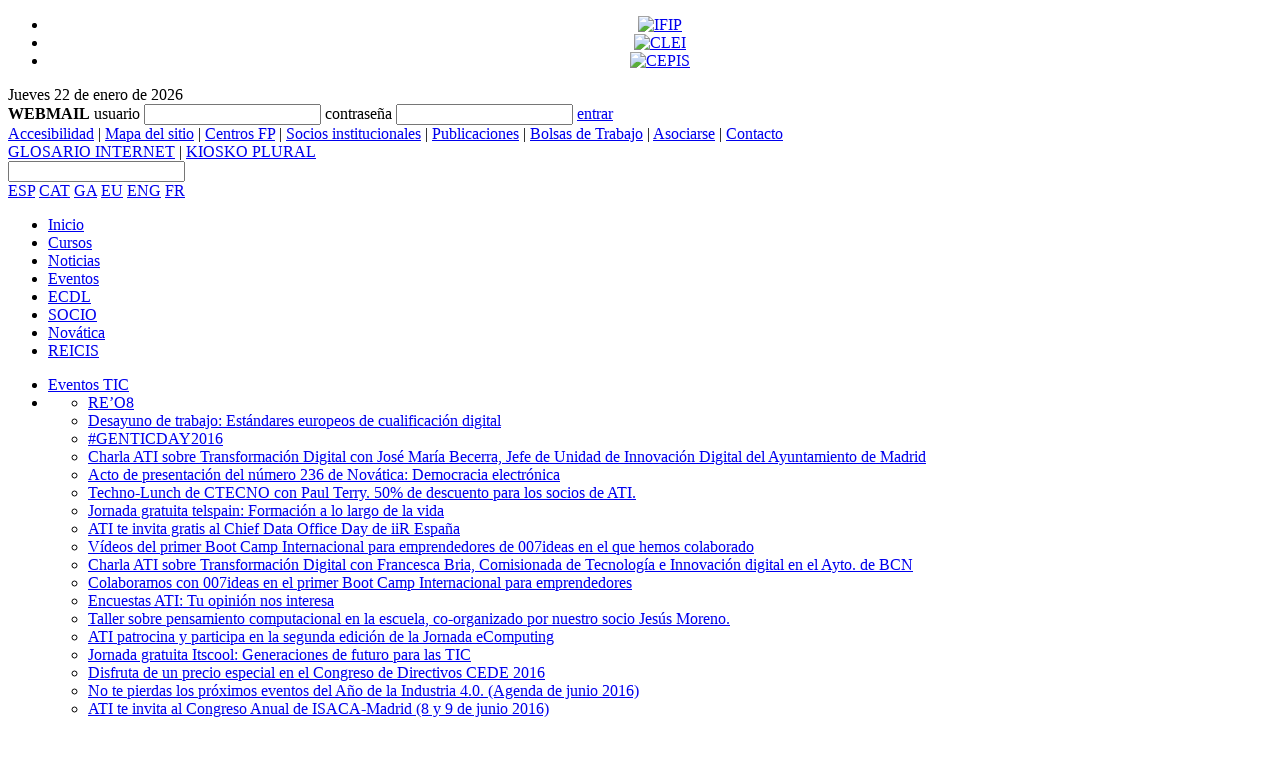

--- FILE ---
content_type: text/html; charset=iso-8859-1
request_url: http://www2.ati.es/index.php/category/uncategorized/es.linkedin.com/pub/mois%C3%A9s-robles-gener/5/804/b84/IMG/html/spip.php?article987
body_size: 19708
content:
 <!DOCTYPE HTML PUBLIC "-//W3C//DTD HTML 4.01 Transitional//EN" "http://www.w3.org/TR/html4/loose.dtd">

<html dir="ltr" lang="es">
<head>
    <title>[ATI] | RE'O8</title>
	

<meta http-equiv="Content-Type" content="text/html; charset=iso-8859-1" />


<meta name="generator" content="SPIP 1.9.2e" />


<meta name="google-site-verification" content="kF25-polV3Am4l3JSMZmweckk2b4sb9JAUQc_xNUe18" />


<link rel="shortcut icon" href="squelettes/favicon.ico" />


<link rel="alternate" type="application/rss+xml" title="Sindicar el sitio completo" href="http://www2.ati.es/index.php/category/uncategorized/es.linkedin.com/pub/mois%C3%A9s-robles-gener/5/804/b84/IMG/html/spip.php?page=backend" />

<link rel="stylesheet" href="squelettes/css/style.css" type="text/css" media="screen" />
<link rel="stylesheet" href="squelettes/css/shadowbox.css" type="text/css" media="screen" />
<!--[if IE 6]><link rel="stylesheet" href="squelettes/css/style.ie6.css" type="text/css" media="screen" /><![endif]-->
<!--[if IE 7]><link rel="stylesheet" href="squelettes/css/style.ie7.css" type="text/css" media="screen" /><![endif]-->
<script type="text/javascript" src="squelettes/js/jquery.js"></script>
<script type="text/javascript" src="squelettes/js/script.js"></script>
<script type="text/javascript" src="squelettes/js/shadowbox.js"></script>  
<script type="text/javascript"> Shadowbox.init(); </script>



<script src="http://www2.ati.es/index.php/category/uncategorized/es.linkedin.com/pub/mois%C3%A9s-robles-gener/5/804/b84/IMG/html/spip.php?page=jquery.js" type="text/javascript"></script>
<!-- insert_head -->
<!-- Rien dans les metas -->


    <script type="text/javascript">
var g_cPartnerId = 'ati.es-01';
var g_cTheme= 'ati.es-01';
</script><script type="text/javascript" charset="UTF-8"  src="js/jsgic.js"></script>

</head>
<body dir="ltr">
	<div id="main">
        <div class="sheet">
			<div id="header_panel">            	<div id="repr"></div>
                <div align="center">
                <ul>
                	<li><a href="spip.php?rubrique148"><img align="bottom" src="squelettes/img/ifip.png" alt="IFIP" border="0" /></a></li>
                    <li><a href="spip.php?rubrique356"><img align="bottom" src="squelettes/img/clei.png" alt="CLEI" border="0" /></a></li>
                    <li><a href="spip.php?rubrique147"><img align="bottom" src="squelettes/img/cepis.png" alt="CEPIS" border="0" /></a></li>
                </ul>
                </div></div>
            <div class="sheet-tl"></div>
            <div class="sheet-tr"></div>
            <div class="sheet-bl"></div>
            <div class="sheet-br"></div>
            <div class="sheet-tc"></div>
            <div class="sheet-bc"></div>
            <div class="sheet-cl"></div>
            <div class="sheet-cr"></div>
            <div class="sheet-cc"></div>
            <div class="sheet-body">
            	                                <div class="top">
                	<div id="date">Jueves 22 de enero de 2026</div>
                	<div id="webmail">
                        <form name="imp_login" id="imp_login" action="https://mail.ati.es/horde/imp/redirect.php" method="post" target="_parent"> 
                    	<strong>WEBMAIL</strong>
                    	<label for="imapuser">usuario</label>
                        <input type="text" id="imapuser" name="imapuser" />
                    	<label for="pass">contrase&ntilde;a</label>
                        <input type="password" id="pass" name="pass" />
                        <span class="button-wrapper">
                            <span class="button-l"> </span>
                            <span class="button-r"> </span>
                            <a class="button" href="javascript:$('#imp_login').submit();">entrar</a>
                        </span>
                        </form>
                    </div>
                </div>
				<div class="header">
                    <div class="logo"></div>
                    <div class="header-menu">
    	               <div id="menu-top1" class="menu-top">
                        <a accesskey="7" href="spip.php?article200" title="accesibilidad">Accesibilidad</a> | 
                        <a accesskey="8" href="spip.php?page=plan"   title="mapa web">Mapa del sitio</a> | 
                        <a accesskey="9" href="spip.php?rubrique284" title="Centros de Formación Profesional">Centros FP</a> | 
                        <a accesskey="10" href="spip.php?rubrique70"  title="socios institucionales">Socios institucionales</a> | 
                        <a accesskey="11" href="spip.php?rubrique4" title="Publicaciones">Publicaciones</a> | 

                        <a accesskey="12" href="spip.php?rubrique9" title="Bolsas de Trabajo">Bolsas de Trabajo</a> | 
                        
			<a accesskey="14" href="http://www.ati.es/spip.php?rubrique332" title="Formación">Asociarse</a> |
                        <a accesskey="15" href="spip.php?rubrique20" title="Contacto">Contacto</a>
                       </div>
	                   <div id="menu-top2"><a accesskey="G" href="http://www.ati.es/novatica/glointv2.html">GLOSARIO INTERNET</a> | <a accesskey="Q" href="spip.php?rubrique11">KIOSKO PLURAL</a></div>
                    </div>
                    <div id="search-box">
                    <form action="spip.php?page=recherche" method="get">
	                    <input name="page" value="recherche" type="hidden" />
    	                <input type="text" name="recherche" id="recherche" value="" />
                    </form>                    
                    </div>
				</div>
                <div class="nav">
                	<div id="lang">
                    	<a href="spip.php?rubrique1" title="español">ESP</a> <a href="spip.php?rubrique212" title="català">CAT</a> <a href="spip.php?rubrique214" title="galego">GA</a> <a href="spip.php?rubrique215" title="euskera">EU</a> <a href="spip.php?rubrique210" title="english">ENG</a> <a href="spip.php?rubrique211" title="français">FR</a>                      </div>
                	<div class="l"></div>
                	<div class="r"></div>
                	<ul class="menu">
                		<li>
                			<a accesskey="1" href="/" title="Home" class="active"><span class="l"></span><span class="r"></span><span class="t">Inicio</span></a>
                		</li>
                		<li>
                			<a accesskey="2" href="spip.php?rubrique5" title="Cursos"><span class="l"></span><span class="r"></span><span class="t">Cursos</span></a>
                		</li>		
                		<li>
                			<a accesskey="3" href="spip.php?rubrique7" title="Noticias TIC"><span class="l"></span><span class="r"></span><span class="t">Noticias</span></a>
                		</li>
                		<li>
                			<a accesskey="4" href="spip.php?rubrique8" title="Eventos TIC"><span class="l"></span><span class="r"></span><span class="t">Eventos</span></a>
                		</li>
                		<li>
                			<a accesskey="5" href="spip.php?rubrique267" title="ECDL"><span class="l"></span><span class="r"></span><span class="t">ECDL</span></a>
                		</li>
                		<li>
                			<a accesskey="6" href="spip.php?rubrique332" title="EUCIP"><span class="l"></span><span class="r"></span><span class="t">SOCIO</span></a>
                		</li>
						<li>
                			<a accesskey="7" href="spip.php?rubrique4"><span class="l"></span><span class="r"></span><span class="t">Novática</span></a>
                		</li>
						<li>
                			<a accesskey="8" href="spip.php?rubrique234"><span class="l"></span><span class="r"></span><span class="t">REICIS</span></a>
                		</li>
                	</ul>
					
                </div>
                <div class="content-layout">
                    <div class="content-layout-row">
                        <div class="layout-cell sidebar1">
                        	<div class="vmenublock">
                              <div class="vmenublock-cc"></div>
                              <div class="vmenublock-body">
                                  <div class="vmenublockcontent">
                                      <div class="vmenublockcontent-body">
                                          <ul class="vmenu">
                                          	
                                            
                                            <li>
                                                <div class="ico open"></div>
                                                <a href="spip.php?rubrique8"><span class="t">Eventos TIC</span></a>
                                            </li>
                                            
                                            
                                            <li class="active">
	                                            <ul class="active">
		                                            
			                                            
            	                                            <li><div class="ico art"></div><a href="spip.php?article987" class="active">RE&#8217;O8</a></li>
                	                                    
		                                          	
                                                    
                                                        
                                                        <li><div class="ico art"></div><a href="spip.php?article2912">Desayuno de trabajo: Estándares europeos de cualificación digital</a></li>
                                                        
                                                        <li><div class="ico art"></div><a href="spip.php?article2909">#GENTICDAY2016</a></li>
                                                        
                                                        <li><div class="ico art"></div><a href="spip.php?article2900">Charla ATI sobre Transformación Digital con José María Becerra, Jefe de Unidad de Innovación Digital del Ayuntamiento de Madrid</a></li>
                                                        
                                                        <li><div class="ico art"></div><a href="spip.php?article2899">Acto de presentación del número 236 de Novática: Democracia electrónica</a></li>
                                                        
                                                        <li><div class="ico art"></div><a href="spip.php?article2896">Techno-Lunch de CTECNO con Paul Terry. 50% de descuento para los socios de ATI.</a></li>
                                                        
                                                        <li><div class="ico art"></div><a href="spip.php?article2894">Jornada gratuita telspain: Formación a lo largo de la vida</a></li>
                                                        
                                                        <li><div class="ico art"></div><a href="spip.php?article2893">ATI te invita gratis al Chief Data Office Day de iiR España</a></li>
                                                        
                                                        <li><div class="ico art"></div><a href="spip.php?article2891">Vídeos del primer Boot Camp Internacional para emprendedores de 007ideas en el que hemos colaborado</a></li>
                                                        
                                                        <li><div class="ico art"></div><a href="spip.php?article2889">Charla ATI sobre Transformación Digital con Francesca Bria, Comisionada de Tecnología e Innovación digital en el Ayto. de BCN</a></li>
                                                        
                                                        <li><div class="ico art"></div><a href="spip.php?article2882">Colaboramos con 007ideas en el primer Boot Camp Internacional para emprendedores</a></li>
                                                        
                                                        <li><div class="ico art"></div><a href="spip.php?article2874">Encuestas ATI: Tu opinión nos interesa</a></li>
                                                        
                                                        <li><div class="ico art"></div><a href="spip.php?article2872">Taller sobre pensamiento computacional en la escuela, co-organizado por nuestro socio Jesús Moreno.</a></li>
                                                        
                                                        <li><div class="ico art"></div><a href="spip.php?article2871">ATI patrocina y participa en la segunda edición de la Jornada eComputing</a></li>
                                                        
                                                        <li><div class="ico art"></div><a href="spip.php?article2870">Jornada gratuita Itscool: Generaciones de futuro para las TIC</a></li>
                                                        
                                                        <li><div class="ico art"></div><a href="spip.php?article2867">Disfruta de un precio especial en el Congreso de Directivos CEDE 2016</a></li>
                                                        
                                                        <li><div class="ico art"></div><a href="spip.php?article2864">No te pierdas los próximos eventos del Año de la Industria 4.0. (Agenda de junio 2016)</a></li>
                                                        
                                                        <li><div class="ico art"></div><a href="spip.php?article2857">ATI te invita al Congreso Anual de ISACA-Madrid (8 y 9 de junio 2016)</a></li>
                                                        
                                                        <li><div class="ico art"></div><a href="spip.php?article2856">Disfruta de un 15% de descuento en expo:QA&#8217;16</a></li>
                                                        
                                                        <li><div class="ico art"></div><a href="spip.php?article2854">Disfruta de un precio especial por nuestra colaboración en las II Jornadas CTecno 2020: #TIC4talent</a></li>
                                                        
                                                        <li><div class="ico art"></div><a href="spip.php?article2853">Promoción ATI para el IV Congreso de Privacidad APEP</a></li>
                                                        
                                                        <li><div class="ico art"></div><a href="spip.php?article2851">Start-ups tecnológicas como salida profesional para los emprendedores</a></li>
                                                        
                                                        <li><div class="ico art"></div><a href="spip.php?article2844">Presentación del proyecto m-commerce (jueves 5 de mayo, Madrid)</a></li>
                                                        
                                                        <li><div class="ico art"></div><a href="spip.php?article2842">Asiste a la conferencia de CEPIS: IT Professionalism Europe. 16/06/2016. Amsterdam.</a></li>
                                                        
                                                        <li><div class="ico art"></div><a href="spip.php?article2840">Martes 10 de mayo:  "El futuro de la informática" Monografía de Novática nº 234. Presentación y mesa redonda.</a></li>
                                                        
                                                        <li><div class="ico art"></div><a href="spip.php?article2839">Presentación en línea de los resultados de la 4ª Edición del estudio sobre el estado del software en España</a></li>
                                                        
                                                        <li><div class="ico art"></div><a href="spip.php?article2836">Café con el presidente. Madrid, 10 de marzo de 2016</a></li>
                                                        
                                                        <li><div class="ico art"></div><a href="spip.php?article2835">Promoción ATI 10%: Fábrica Inteligente &amp; Conectada - Hacia la Industria 4.0 iiR España</a></li>
                                                        
                                                        <li><div class="ico art"></div><a href="spip.php?article2834">¿Quieres ser ponente en el X Congreso gigaTIC?</a></li>
                                                        
                                                        <li><div class="ico art"></div><a href="spip.php?article2832">ATI te invita al CeBIT 2016</a></li>
                                                        
                                                        <li><div class="ico art"></div><a href="spip.php?article2831">Simposio sobre el impacto de las tecnologías digitales. Barcelona, 3-4 de marzo de 2016</a></li>
                                                        
                                                        <li><div class="ico art"></div><a href="spip.php?article2829">¿Quieres ser ponente en el Forum TurisTIC? Envía tu proyecto. ¡Última semana!</a></li>
                                                        
                                                        <li><div class="ico art"></div><a href="spip.php?article2824">Charla ATI: Nuevas prácticas de Ciberseguridad acorde a la legislación europea.</a></li>
                                                        
                                                        <li><div class="ico art"></div><a href="spip.php?article2822">La 21ª Nit de las Telecomunicaciones y la Informática</a></li>
                                                        
                                                        <li><div class="ico art"></div><a href="spip.php?article2814">V Encuentro de Cloud Security Alliance España (5 invitaciones para socios de ATI)</a></li>
                                                        
                                                        <li><div class="ico art"></div><a href="spip.php?article2813">Presentación de Novática 233 sobre Innovación abierta en Barcelona.</a></li>
                                                        
                                                        <li><div class="ico art"></div><a href="spip.php?article2811">VIII CIBSI. Congreso Iberoamericano de Seguridad Informática 2015</a></li>
                                                        
                                                        <li><div class="ico art"></div><a href="spip.php?article2810">Jornada TELSPAIN 2015</a></li>
                                                        
                                                        <li><div class="ico art"></div><a href="spip.php?article2793">Jornada UOC en Madrid: Cloud computing y Software libre</a></li>
                                                        
                                                        <li><div class="ico art"></div><a href="spip.php?article2785">Jornada gratuita de iiR España - Gestión de Accesos e Identidades. Madrid 30/06/2015</a></li>
                                                        
                                                        <li><div class="ico art"></div><a href="spip.php?article2784">VIII Cumbre de los Servicios TIC de AFSM España</a></li>
                                                        
                                                        <li><div class="ico art"></div><a href="spip.php?article2777">IX OWASP Spain Chapter Meeting - BCN 12/06/15. Evento abierto y gratuito. ¡Haz sitio en tu agenda!</a></li>
                                                        
                                                        <li><div class="ico art"></div><a href="spip.php?article2776">ATI colabora en la promoción de este curso: Desarrollo de servicios en la nube con HTML5, Javascript y node.js</a></li>
                                                        
                                                        <li><div class="ico art"></div><a href="spip.php?article2775">Open Day La Salle: La oportunidad de reescribir tu historia profesional</a></li>
                                                        
                                                        <li><div class="ico art"></div><a href="spip.php?article2772">[Para socios] ¡Sorteamos 5 invitaciones para las I Jornadas CTecno 2020!</a></li>
                                                        
                                                        <li><div class="ico art"></div><a href="spip.php?article2756">Colaboramos con las I Jornadas CTecno 2020. Tienes un 20% de descuento por ser socio de ATI.</a></li>
                                                        
                                                        <li><div class="ico art"></div><a href="spip.php?article2770">Descuento para los socios en el congreso itSMF 2015. La Transformación hacia la Economía Digital</a></li>
                                                        
                                                        <li><div class="ico art"></div><a href="spip.php?article2769">UOC TECH DAY. Workshop gratuito en Madrid y Sevilla.</a></li>
                                                        
                                                        <li><div class="ico art"></div><a href="spip.php?article2764">Presentación de Novática 231: Las mujeres en la profesión informática: historia, actualidad y retos para el futuro.</a></li>
                                                        
                                                        <li><div class="ico art"></div><a href="spip.php?article2746">Ven a la sesión informativa sobre la certificación internacional SGE 900</a></li>
                                                        
                                                        <li><div class="ico art"></div><a href="spip.php?article2744">10% de descuento para el congreso Banking &amp; Insurance CIO 2015</a></li>
                                                        
                                                        <li><div class="ico art"></div><a href="spip.php?article2736">Un 15% de descuento para expo:QA, la cita de junio del Testing Software</a></li>
                                                        
                                                        <li><div class="ico art"></div><a href="spip.php?article2735">Desayunos tecnológicos de nuestro socio institucional NexTReT - abril 2015 (MAD/BCN)</a></li>
                                                        
                                                        <li><div class="ico art"></div><a href="spip.php?article2733">Presentación del libro: Guía para crear contenidos digitales accesibles, con obsequio de un ejemplar.</a></li>
                                                        
                                                        <li><div class="ico art"></div><a href="spip.php?article2726">Encuentro sobre Derechos en Internet</a></li>
                                                        
                                                        <li><div class="ico art"></div><a href="spip.php?article2720">Tienes un 50% de descuento en el DCD Converged Madrid</a></li>
                                                        
                                                        <li><div class="ico art"></div><a href="spip.php?article2718">Desayunos tecnológicos de nuestro socio institucional NexTReT - marzo 2015</a></li>
                                                        
                                                        <li><div class="ico art"></div><a href="spip.php?article2717">ATI te invita al Cloud&amp;Network Future #asLan2015</a></li>
                                                        
                                                        <li><div class="ico art"></div><a href="spip.php?article2713">¿La crisis se ha acabado? ¿O la crisis será permanente y nada volverá a ser como antes?</a></li>
                                                        
                                                        <li><div class="ico art"></div><a href="spip.php?article2706">Ven al Cloud&amp;Network Future 2015 de asLan</a></li>
                                                        
                                                        <li><div class="ico art"></div><a href="spip.php?article2702">¿Quieres ser ponente en la tercera edición del Forum TurisTIC 2015?</a></li>
                                                        
                                                        <li><div class="ico art"></div><a href="spip.php?article2694">Colaboramos en el #Webcongress Barcelona 2015</a></li>
                                                        
                                                        <li><div class="ico art"></div><a href="spip.php?article2692">GigaTIC 2015: Petición de ponencias</a></li>
                                                        
                                                        <li><div class="ico art"></div><a href="spip.php?article2681">Presentación Novática 230: Juegos serios: Aprender jugando</a></li>
                                                        
                                                        <li><div class="ico art"></div><a href="spip.php?article2689">ATI colabora en la 20a Nit de les Telecomunicacions i la Informàtica</a></li>
                                                        
                                                        <li><div class="ico art"></div><a href="spip.php?article2687">Jenui 2015: Llamada a la participación (con la colaboración de ATI y Novática)</a></li>
                                                        
                                                        <li><div class="ico art"></div><a href="spip.php?article2678">Evento de nuestro socio institucional NexTReT: Intranets y herramientas sociales con SharePoint 2013</a></li>
                                                        
                                                        <li><div class="ico art"></div><a href="spip.php?article2673">IX Concurso Universitario de Software Libre: se amplía el plazo de inscripción </a></li>
                                                        
                                                        <li><div class="ico art"></div><a href="spip.php?article2672">Ponencias destacadas del Bdigital Apps 2014</a></li>
                                                        
                                                        <li><div class="ico art"></div><a href="spip.php?article2667">Abiertas las inscripciones para el BDigital Apps 2014</a></li>
                                                        
                                                        <li><div class="ico art"></div><a href="spip.php?article2663">Revolución digital. Impacto de las nuevas tecnologías en el directivo</a></li>
                                                        
                                                        <li><div class="ico art"></div><a href="spip.php?article2662">Presentación Novática 229: Gobierno Corporativo de las Tecnologías de la Información</a></li>
                                                        
                                                        <li><div class="ico art"></div><a href="spip.php?article2659">Promoción ATI: 13ª Edición de QA&amp;TEST. Testing y Calidad del Software.</a></li>
                                                        
                                                        <li><div class="ico art"></div><a href="spip.php?article2655">3ª Edición del Curso en línea, gratuito y abierto (MOOC) sobre HTML5 y FirefoxOS</a></li>
                                                        
                                                        <li><div class="ico art"></div><a href="spip.php?article2648">Desayuno CEDE con Javier Monzón. Presidente de INDRA.</a></li>
                                                        
                                                        <li><div class="ico art"></div><a href="spip.php?article2645">[Cádiz, 16-19/09/2014] X Jornadas de Ciencia e Ingeniería de Servicios </a></li>
                                                        
                                                        <li><div class="ico art"></div><a href="spip.php?article2644">[Madrid - 24/09/2014] JORNADA DE PRESENTACIÓN SOBRE COMPETENCIAS PROFESIONALES TIC EN EUROPA</a></li>
                                                        
                                                        <li><div class="ico art"></div><a href="spip.php?article2643">itSMF ofrece a los socios de ATI un precio especial a su IX Congreso VISION14</a></li>
                                                        
                                                        <li><div class="ico art"></div><a href="spip.php?article2633">[Barcelona, 16 de julio] Sesión sobre Google Analytics en La Salle</a></li>
                                                        
                                                        <li><div class="ico art"></div><a href="spip.php?article2630">Call for mobile trends - BDigital Apps</a></li>
                                                        
                                                        <li><div class="ico art"></div><a href="spip.php?article2628">[Barcelona, 02-07-2014] Se adelanta media hora el acto de presentación del Barómetro del Sector Tecnológico en Cataluña 2014</a></li>
                                                        
                                                        <li><div class="ico art"></div><a href="spip.php?article2625">[Barcelona, 02-07-2014] Acto de presentación del Barómetro del Sector Tecnológico en Cataluña 2014</a></li>
                                                        
                                                        <li><div class="ico art"></div><a href="spip.php?article2623">[Madrid - 26/6/2014] #OpenExpoDay 2014</a></li>
                                                        
                                                        <li><div class="ico art"></div><a href="spip.php?article2608">Apúntate ya al BDigital Global Congress 2014: The Big Digital Bang</a></li>
                                                        
                                                        <li><div class="ico art"></div><a href="spip.php?article2606">ATI participates in the European Regional Cluster Events on New Curricula for e-Leadership</a></li>
                                                        
                                                        <li><div class="ico art"></div><a href="spip.php?article2603">Evento TPNET: Internet de (todas) las cosas. Gratuito. Madrid 14/05/2014</a></li>
                                                        
                                                        <li><div class="ico art"></div><a href="spip.php?article2597">VIII OWASP Spain Chapter Meeting - BCN 13/06/2014. Evento abierto y gratuito. ¡Prepara tu agenda!</a></li>
                                                        
                                                        <li><div class="ico art"></div><a href="spip.php?article2594">Colaboramos con drupalcampspain. Valencia 16-18 de mayo de 2014.</a></li>
                                                        
                                                        <li><div class="ico art"></div><a href="spip.php?article2586">6ª Conferencia Bianual del Survellaince Studies Network (10% de descuento para socios de ATI)</a></li>
                                                        
                                                        <li><div class="ico art"></div><a href="spip.php?article2578">Un 25% de descuento para expo:QA, la cita de mayo del Testing Software</a></li>
                                                        
                                                        <li><div class="ico art"></div><a href="spip.php?article2577">Colaboramos con Infortisa en la charla técnica de informática en el Centro de Formación Profesional Bemen-3</a></li>
                                                        
                                                        <li><div class="ico art"></div><a href="spip.php?article2574">Apúntate a la jornada gratuita: Almacenamiento y Cloud Computing. MAD 27/03/2014</a></li>
                                                        
                                                        <li><div class="ico art"></div><a href="spip.php?article2571">Te invitamos al Cloud&amp;Network Future 2014 de asLan</a></li>
                                                        
                                                        <li><div class="ico art"></div><a href="spip.php?article2570">Diálogos TIC - APEP: apps, cookies y big data.</a></li>
                                                        
                                                        <li><div class="ico art"></div><a href="spip.php?article2566">Charla sobre la formación en habilidades no tecnológicas para managers TIC</a></li>
                                                        
                                                        <li><div class="ico art"></div><a href="spip.php?article2558">Colaboramos en la 8ª edición de las Jornadas SIG Libre. Soluciones geoespaciales libres.</a></li>
                                                        
                                                        <li><div class="ico art"></div><a href="spip.php?article2555">Descuento ATI: Seminario Data Protection Officer - DPO</a></li>
                                                        
                                                        <li><div class="ico art"></div><a href="spip.php?article2554">Presentaciones de la Jornada Informática Solidaria del IES Sant Vicent Ferrer de Algemesí</a></li>
                                                        
                                                        <li><div class="ico art"></div><a href="spip.php?article2552">Promoción ATI para el EXPOELEARNING</a></li>
                                                        
                                                        <li><div class="ico art"></div><a href="spip.php?article2550">ATI te invita al CIMA2 (IT Governance)</a></li>
                                                        
                                                        <li><div class="ico art"></div><a href="spip.php?article2537">Sesión ATI - UOC: Business Intelligence (BI) y Big Data: Negocio, Tecnología, Personas</a></li>
                                                        
                                                        <li><div class="ico art"></div><a href="spip.php?article2542">Colaboramos en La Noche de las Telecomunicaciones y la Informática. ¡Aprovecha el descuento!</a></li>
                                                        
                                                        <li><div class="ico art"></div><a href="spip.php?article2532">ATI colabora con OpenApps4GEO</a></li>
                                                        
                                                        <li><div class="ico art"></div><a href="spip.php?article2530">Colaboramos en el Smash Tech Mobile Technology. Descuento para los socios de ATI</a></li>
                                                        
                                                        <li><div class="ico art"></div><a href="spip.php?article2533">ATI colaboradora del I Encuentro Nacional sobre Certificación Digital ExpoDNet</a></li>
                                                        
                                                        <li><div class="ico art"></div><a href="spip.php?article2528">Charla ATI: FP Dual / Servicio de asesoramiento y reconocimiento de la experiencia professional</a></li>
                                                        
                                                        <li><div class="ico art"></div><a href="spip.php?article2510">Promoción ATI - Droidcon Spain 2013: 25% de descuento</a></li>
                                                        
                                                        <li><div class="ico art"></div><a href="spip.php?article2500">Programa del BDigital Apps 2013</a></li>
                                                        
                                                        <li><div class="ico art"></div><a href="spip.php?article2499">Desayuno CEDE con Jose Luis Gilpérez López. Director de Cloud y Seguridad de Telefónica Digital</a></li>
                                                        
                                                        <li><div class="ico art"></div><a href="spip.php?article2498">Colaboramos en el Smash Tech Barcelona | Mobile Technology. Descuento para los socios de ATI</a></li>
                                                        
                                                        <li><div class="ico art"></div><a href="spip.php?article2497">Celebración del Premio Novática 2012 dentro del evento gratuito e20biz - Madrid</a></li>
                                                        
                                                        <li><div class="ico art"></div><a href="spip.php?article2491">Charla ATI: Creación, gestión y dirección de microempresas</a></li>
                                                        
                                                        <li><div class="ico art"></div><a href="spip.php?article2489">Tendencias en Formación Virtual de TELspain #telspain2013</a></li>
                                                        
                                                        <li><div class="ico art"></div><a href="spip.php?article2488">ATI participa en el VISION13 de @itsmfes</a></li>
                                                        
                                                        <li><div class="ico art"></div><a href="spip.php?article2485">Participa en el Keiretsu Forum (networking + Angel Capital Expo)</a></li>
                                                        
                                                        <li><div class="ico art"></div><a href="spip.php?article2481">Sesión técnica de hardware a cargo de MSI y IGGUAL para los socios de ATI</a></li>
                                                        
                                                        <li><div class="ico art"></div><a href="spip.php?article2465">Barcelona Developers Conference (BcnDevCon) 2013</a></li>
                                                        
                                                        <li><div class="ico art"></div><a href="spip.php?article2457">ATI colabora en el Software Craftsmanship Barcelona 2013</a></li>
                                                        
                                                        <li><div class="ico art"></div><a href="spip.php?article2450">Participamos en Eficientic 2013. I Jornada de Eficiencia y Ahorro de las TI</a></li>
                                                        
                                                        <li><div class="ico art"></div><a href="spip.php?article2448">Vídeo sobre TOGAF y su integración con Enterprise Architecture de @netmindIT</a></li>
                                                        
                                                        <li><div class="ico art"></div><a href="spip.php?article2435">¿Quieres ser ponente del #BDigitalApps? Preséntate al CALL FOR MOBILE TRENDS </a></li>
                                                        
                                                        <li><div class="ico art"></div><a href="spip.php?article2434">Vídeo sobre el rol del Project Manager en entornos ágiles de @netmindIT</a></li>
                                                        
                                                        <li><div class="ico art"></div><a href="spip.php?article2429">Uso responsable de Internet en la empresa</a></li>
                                                        
                                                        <li><div class="ico art"></div><a href="spip.php?article2425">Charla gratuita sobre ZEND FRAMEWORK: Desarrollo de Aplicaciones Seguras</a></li>
                                                        
                                                        <li><div class="ico art"></div><a href="spip.php?article2422">Colaboramos en el Social Media Day Barcelona 2013</a></li>
                                                        
                                                        <li><div class="ico art"></div><a href="spip.php?article2418">Charla gratuita ATI: ¿Dirección e informática? Una relación complicada pero posible</a></li>
                                                        
                                                        <li><div class="ico art"></div><a href="spip.php?article2415">Picnic4Working: Geolocalización</a></li>
                                                        
                                                        <li><div class="ico art"></div><a href="spip.php?article2411">Promoción ATI de la @AsociacionAPEP para su II Congreso de Privacidad</a></li>
                                                        
                                                        <li><div class="ico art"></div><a href="spip.php?article2408">Promoción ATI: 30% de descuento en el @Solidqes Summit Madrid 2013</a></li>
                                                        
                                                        <li><div class="ico art"></div><a href="spip.php?article2405">Oferta de @semiofest Barcelona 2013</a></li>
                                                        
                                                        <li><div class="ico art"></div><a href="spip.php?article2366">28 de mayo - Congreso Académico ITGSM13 (con la colaboración de ATI y Novática)</a></li>
                                                        
                                                        <li><div class="ico art"></div><a href="spip.php?article2402">Abiertas las inscripciones para el @BDigital Global Congress 2013</a></li>
                                                        
                                                        <li><div class="ico art"></div><a href="spip.php?article2398">Participamos en: #BigData Da valor a los datos de tu empresa</a></li>
                                                        
                                                        <li><div class="ico art"></div><a href="spip.php?article2395">ATI colabora en la cita en Barcelona del #OWASP Europe Tour 2013</a></li>
                                                        
                                                        <li><div class="ico art"></div><a href="spip.php?article2394">Charla gratuita ATI: Dinamización del empleo TIC (BCN: 29/05/13)</a></li>
                                                        
                                                        <li><div class="ico art"></div><a href="spip.php?article2390">ATI colabora con la #digitalweek</a></li>
                                                        
                                                        <li><div class="ico art"></div><a href="spip.php?article2389">Jornada ISACA BCN: Servicios en la nube. Riesgos, Contratación y Evaluación</a></li>
                                                        
                                                        <li><div class="ico art"></div><a href="spip.php?article2378">Ponencia práctica sobre la Prevención de la Morosidad y la Gestión de los Impagados.</a></li>
                                                        
                                                        <li><div class="ico art"></div><a href="spip.php?article2373">¿Tienes un proyecto innovador? Presenta tu candidatura a los Premios @BDigital a la Innovación Digital</a></li>
                                                        
                                                        <li><div class="ico art"></div><a href="spip.php?article2370">Dev Camp gratuito de Microsoft en Barcelona: #ProductivityStartApps</a></li>
                                                        
                                                        <li><div class="ico art"></div><a href="spip.php?article2364">Datacenter: migración, normalización y eficiencia energética.</a></li>
                                                        
                                                        <li><div class="ico art"></div><a href="spip.php?article2360">¿Más esclavos o más libres con el cloud computing?</a></li>
                                                        
                                                        <li><div class="ico art"></div><a href="spip.php?article2349">Te regalamos la entrada a la 5th China Cloud Computing Conference (Beijing 5-7 June &#8217;13)</a></li>
                                                        
                                                        <li><div class="ico art"></div><a href="spip.php?article2345">La Creatividad y la Innovación, motores para alcanzar todos tus objetivos profesionales</a></li>
                                                        
                                                        <li><div class="ico art"></div><a href="spip.php?article2332">Promoción ATI: Taller sobre técnicas de prueba basadas en la Especificación &#8211; Nivel Básico</a></li>
                                                        
                                                        <li><div class="ico art"></div><a href="spip.php?article2330">Social Learning, eje central del Expoelearning 2013 de @AEFOL</a></li>
                                                        
                                                        <li><div class="ico art"></div><a href="spip.php?article2326">Comparte tus conocimientos y experiencias en @QATEST_Bilbao</a></li>
                                                        
                                                        <li><div class="ico art"></div><a href="spip.php?article2321">Cloud&amp;Network Future 2013, de @aslan_es </a></li>
                                                        
                                                        <li><div class="ico art"></div><a href="spip.php?article2318">Apps móviles en la UOC. Dentro de la #TecnoWeek</a></li>
                                                        
                                                        <li><div class="ico art"></div><a href="spip.php?article2317">Promoción ATI. Congreso de la Gobernanza y Gestión de Servicios TIC #GigaTIC 2013</a></li>
                                                        
                                                        <li><div class="ico art"></div><a href="spip.php?article2306">1ª Ed. Sesión de cooperación y networking ATI para profesionales TIC</a></li>
                                                        
                                                        <li><div class="ico art"></div><a href="spip.php?article2300">Participa: IV Congreso Internacional. Calidad y Accesibilidad de la Formación Virtual - CAFVIR&#8217;13</a></li>
                                                        
                                                        <li><div class="ico art"></div><a href="spip.php?article2299">SolidQ Business Analytics Day: SQL Server 2012</a></li>
                                                        
                                                        <li><div class="ico art"></div><a href="spip.php?article2297">Oportunidades para el directivo en escenarios adversos. Organiza @directivosCEDE </a></li>
                                                        
                                                        <li><div class="ico art"></div><a href="spip.php?article2288">ATJE, colaboradora de ATI, organiza una jornada gratuita sobre liderazgo y emprendimiento</a></li>
                                                        
                                                        <li><div class="ico art"></div><a href="spip.php?article2281">ATI, entidad colaboradora de CISTI&#8217;2013</a></li>
                                                        
                                                        <li><div class="ico art"></div><a href="spip.php?article2270">Jornadas tecnológicas gratuitas el 17 y 18 de diciembre</a></li>
                                                        
                                                        <li><div class="ico art"></div><a href="spip.php?article2262">Breakfast La Salle. La gestión de la tecnología como factor estratégico</a></li>
                                                        
                                                        <li><div class="ico art"></div><a href="spip.php?article2257">CfP: IEEE 2nd International Conference on Serious Games for and Applications for Health</a></li>
                                                        
                                                        <li><div class="ico art"></div><a href="spip.php?article2248">TechTuesdays de @netmindIT, noviembre 2012: System Center 2012 y Windows 8</a></li>
                                                        
                                                        <li><div class="ico art"></div><a href="spip.php?article2245">De la idea a la empresa</a></li>
                                                        
                                                        <li><div class="ico art"></div><a href="spip.php?article2238">Picnic4Working ATI: Los delitos informáticos en las organizaciones</a></li>
                                                        
                                                        <li><div class="ico art"></div><a href="spip.php?article2241">ATI patrocina SEGURINFO España 2012. Consigue una invitación gratuita.</a></li>
                                                        
                                                        <li><div class="ico art"></div><a href="spip.php?article2239">Call for Papers: WorldCIST&#8217;13 - Submission deadline: November 18, 2012</a></li>
                                                        
                                                        <li><div class="ico art"></div><a href="spip.php?article2235">ATI colabora con EXIN en sus webinars dirigidos a la comunidad TIC hispanohablante</a></li>
                                                        
                                                        <li><div class="ico art"></div><a href="spip.php?article2233">Acto sobre movilidad de CIONET, colaboradores de ATI</a></li>
                                                        
                                                        <li><div class="ico art"></div><a href="spip.php?article2231">itSMF ofrece a los socios de ATI un precio especial a su VII Congreso VISION12</a></li>
                                                        
                                                        <li><div class="ico art"></div><a href="spip.php?article2226">Simulación numérica en la ingeniería en la Fundación Parque Científico de Murcia</a></li>
                                                        
                                                        <li><div class="ico art"></div><a href="spip.php?article2225">Taller gratuito de La Salle sobre métrica para Web Performance</a></li>
                                                        
                                                        <li><div class="ico art"></div><a href="spip.php?article2224">BDigital Apps 2012</a></li>
                                                        
                                                        <li><div class="ico art"></div><a href="spip.php?article2223">IV Jornada conjunta Cátedra Telefónica: Hacia un mundo hiperconectado</a></li>
                                                        
                                                        <li><div class="ico art"></div><a href="spip.php?article2218">ATI patrocina la Conferencia Agile Spain 2012</a></li>
                                                        
                                                        <li><div class="ico art"></div><a href="spip.php?article2217">Founder Institute aterriza en Barcelona</a></li>
                                                        
                                                        <li><div class="ico art"></div><a href="spip.php?article2214">ATI colabora en la Jornada anual de CEDE: Liderando sin fronteras.</a></li>
                                                        
                                                        <li><div class="ico art"></div><a href="spip.php?article2196">CISTI&#8217;2013. 8ª Conferencia Ibérica de Sistemas Y Tecnologías de Información</a></li>
                                                        
                                                        <li><div class="ico art"></div><a href="spip.php?article2190">WorldCIST&#8217;13. The 2013 World Conference on Information Systems and Technologies</a></li>
                                                        
                                                        <li><div class="ico art"></div><a href="spip.php?article2189">¿Quién soy? ¿Qué se hacer? ¿Y qué quiero hacer? Reflexiones y herramientas para la autocupación</a></li>
                                                        
                                                        <li><div class="ico art"></div><a href="spip.php?article2185">Promoción ATI para la 4ª edición del Startup Spain Angel School</a></li>
                                                        
                                                        <li><div class="ico art"></div><a href="spip.php?article2177">CSTIC 2012. Dominando los riesgos se compite mejor.</a></li>
                                                        
                                                        <li><div class="ico art"></div><a href="spip.php?article2176">Invitación a la Conferencia Big Data de IDC 2012</a></li>
                                                        
                                                        <li><div class="ico art"></div><a href="spip.php?article2169">BDIGITAL APPS 2012</a></li>
                                                        
                                                        <li><div class="ico art"></div><a href="spip.php?article2142">Los mercados de Larga Cola (Long Tail). Movilidad y creación de valor: Una gran oportunidad</a></li>
                                                        
                                                        <li><div class="ico art"></div><a href="spip.php?article2126">Tech Tuesdays: COBIT5: el nuevo marco para la Gobernanza de las Tecnologías de la Información</a></li>
                                                        
                                                        <li><div class="ico art"></div><a href="spip.php?article2121">RITerm 2012: Terminología, traducción y TIC: interacción social y trabajo colaborativo para la construcción y difusión del conocimiento</a></li>
                                                        
                                                        <li><div class="ico art"></div><a href="spip.php?article2099">Congreso Final de Curso - School Innovation Project (SIP)</a></li>
                                                        
                                                        <li><div class="ico art"></div><a href="spip.php?article2098">BCN Apps Jam: Recicla!</a></li>
                                                        
                                                        <li><div class="ico art"></div><a href="spip.php?article2082">Promoción ATI: Marathon in Business Administration</a></li>
                                                        
                                                        <li><div class="ico art"></div><a href="spip.php?article2080">Presentacion CMMI-DEV v.13</a></li>
                                                        
                                                        <li><div class="ico art"></div><a href="spip.php?article2079">CISTI&#8217;2012. 7ª Conferencia Ibérica de Sistemas y Tecnologías de Información</a></li>
                                                        
                                                        <li><div class="ico art"></div><a href="spip.php?article2076">Soluciones móviles. Una oportunidad para los emprenedores tecnológicos</a></li>
                                                        
                                                        <li><div class="ico art"></div><a href="spip.php?article2069">I Curso ICLD - Fundación CEDE: Transformational Lidersheap</a></li>
                                                        
                                                        <li><div class="ico art"></div><a href="spip.php?article2067">BDigital Global Congress: Inscripciones abiertas</a></li>
                                                        
                                                        <li><div class="ico art"></div><a href="spip.php?article2062">Congreso AERCE de Directivos de Compras</a></li>
                                                        
                                                        <li><div class="ico art"></div><a href="spip.php?article2059">Webinars gratuitos sobre Gestión de Proyectos</a></li>
                                                        
                                                        <li><div class="ico art"></div><a href="spip.php?article2043">PMI Agile Certified Practicioner: la certificación de PMI orientada a la excelencia en la dirección y gestión de proyectos.</a></li>
                                                        
                                                        <li><div class="ico art"></div><a href="spip.php?article2037">WebCongress 2012 en Barcelona</a></li>
                                                        
                                                        <li><div class="ico art"></div><a href="spip.php?article2035">I Jornadas Deontología y Profesionalismo</a></li>
                                                        
                                                        <li><div class="ico art"></div><a href="spip.php?article2024">III Congreso Iberoamericano sobre Calidad y Accesibilidad de la Formación Virtual (CAFVIR 2012)</a></li>
                                                        
                                                        <li><div class="ico art"></div><a href="spip.php?article2019">Picnic4Working ATI: Testing Software - Prueba de software</a></li>
                                                        
                                                        <li><div class="ico art"></div><a href="spip.php?article2005">Taller gratuito PRINCE2</a></li>
                                                        
                                                        <li><div class="ico art"></div><a href="spip.php?article1985">Extensión del plazo para envío de contribuciones para el Second European  Workshop on Computing and ICT Professionalism - EWCIP 2012</a></li>
                                                        
                                                        <li><div class="ico art"></div><a href="spip.php?article1984">Convocatoria de becas para investigadoras europeas en TIC para acudir a la cumbre WIRES en Atenas en septiembre de 2012</a></li>
                                                        
                                                        <li><div class="ico art"></div><a href="spip.php?article1983">Petición de trabajos para el Congreso Iberoamericano sobre Calidad y Accesibilidad de la Formación Virtual - CAFVIR 2012</a></li>
                                                        
                                                        <li><div class="ico art"></div><a href="spip.php?article1981">Petición de ponencias: BDigital Global Congress - BDGC 2012</a></li>
                                                        
                                                        <li><div class="ico art"></div><a href="spip.php?article1971">Virtualización, Cloud y Eficiencia de Centros de Datos</a></li>
                                                        
                                                        <li><div class="ico art"></div><a href="spip.php?article1967">Promoción ATI: Ahorra 150 &#8364; para el Search Congress de Barcelona</a></li>
                                                        
                                                        <li><div class="ico art"></div><a href="spip.php?article1966">WebSeminar. Curso intensivo de formación práctica al marketing online.</a></li>
                                                        
                                                        <li><div class="ico art"></div><a href="spip.php?article1957">Llamada de contribuciones: Second European Workshop on Computing and ICT Professionalism (EWCIP 2012)</a></li>
                                                        
                                                        <li><div class="ico art"></div><a href="spip.php?article1955">Jornada de Innovación en Software Libre</a></li>
                                                        
                                                        <li><div class="ico art"></div><a href="spip.php?article1951">Taller gratuito sobre comercio exterior de Secartys: Puerto Rico. Oportunidades de negocio e inversión. Puente al Caribe y Estados Unidos. </a></li>
                                                        
                                                        <li><div class="ico art"></div><a href="spip.php?article1949">Picnic4Working. La industria del videojuego.</a></li>
                                                        
                                                        <li><div class="ico art"></div><a href="spip.php?article1941">JORNADA ATJE: Recursos Humanos</a></li>
                                                        
                                                        <li><div class="ico art"></div><a href="spip.php?article1933">Petición de ponencias: QA&amp;Test 2012</a></li>
                                                        
                                                        <li><div class="ico art"></div><a href="spip.php?article1929">Petición de Artículos: CISTI&#8217;2012</a></li>
                                                        
                                                        <li><div class="ico art"></div><a href="spip.php?article1912">Call For Events: 2012 Federated Conference on Computer Science and Informations Systems</a></li>
                                                        
                                                        <li><div class="ico art"></div><a href="spip.php?article1910">BCN Apps Jam</a></li>
                                                        
                                                        <li><div class="ico art"></div><a href="spip.php?article1906">Petición de ponencias: expo:QA 2012</a></li>
                                                        
                                                        <li><div class="ico art"></div><a href="spip.php?article1904">Wayra España Barcelona 2011. Presenta tu proyecto.</a></li>
                                                        
                                                        <li><div class="ico art"></div><a href="spip.php?article1903">Petición de contribuciones: Simposio Doctoral - CISTI&#8217;2012</a></li>
                                                        
                                                        <li><div class="ico art"></div><a href="spip.php?article1892">Jornada UOC: ¿Cómo aprovechar al máximo las redes sociales? Business Intelligence y Redes Sociales </a></li>
                                                        
                                                        <li><div class="ico art"></div><a href="spip.php?article1891">E-TIC: Gestión de Infraestructura TI.</a></li>
                                                        
                                                        <li><div class="ico art"></div><a href="spip.php?article1887">20ª Jornada DIM: currículum bimodal, mejor formación y menos fracaso</a></li>
                                                        
                                                        <li><div class="ico art"></div><a href="spip.php?article1882">Jornada Empresa y Conocimiento</a></li>
                                                        
                                                        <li><div class="ico art"></div><a href="spip.php?article1879">Promoción ATI: WebCongress 2011 en Madrid</a></li>
                                                        
                                                        <li><div class="ico art"></div><a href="spip.php?article1874">Jornada ATJE sobre marketing</a></li>
                                                        
                                                        <li><div class="ico art"></div><a href="spip.php?article1872">Picnic4Working: SAVIAE.CAT, una plataforma para implantar el potencial de las TIC en la agricultura ecológica</a></li>
                                                        
                                                        <li><div class="ico art"></div><a href="spip.php?article1868">Presentación de ATI y Taller SafeCreative sobre Propiedad Intelectual.</a></li>
                                                        
                                                        <li><div class="ico art"></div><a href="spip.php?article1867">La Salle Alumni: Tarde o temprano, alguien te buscará en Internet</a></li>
                                                        
                                                        <li><div class="ico art"></div><a href="spip.php?article1865">ATI participa en el III Congreso Iberoamericano SOCOTE y VIII Congreso SOCOTE</a></li>
                                                        
                                                        <li><div class="ico art"></div><a href="spip.php?article1864">Living Labs Global Award 2012</a></li>
                                                        
                                                        <li><div class="ico art"></div><a href="spip.php?article1863">FedCSIS Multiconference 2012</a></li>
                                                        
                                                        <li><div class="ico art"></div><a href="spip.php?article1850">Promoción ATI: Congreso de las Tecnologías de Identificación y Trazabilidad 2011 - IDtrack</a></li>
                                                        
                                                        <li><div class="ico art"></div><a href="spip.php?article1848">VLCTESTING, jornada sobre Calidad y Testeo de Software</a></li>
                                                        
                                                        <li><div class="ico art"></div><a href="spip.php?article1834">2ª edición de Conitec. Espacio de Conexión para la Innovación y la Transferencia Tecnológica</a></li>
                                                        
                                                        <li><div class="ico art"></div><a href="spip.php?article1833">Movilidad. La vida desde un smartphone.</a></li>
                                                        
                                                        <li><div class="ico art"></div><a href="spip.php?article1832">BDigital Apps 2011. En esta segunda edición amplía un día más el congreso.  </a></li>
                                                        
                                                        <li><div class="ico art"></div><a href="spip.php?article1831">TechTuesdays: Microsoft Office 365</a></li>
                                                        
                                                        <li><div class="ico art"></div><a href="spip.php?article1830">Congreso Nacional de itSMF España - itgsmVISION11</a></li>
                                                        
                                                        <li><div class="ico art"></div><a href="spip.php?article1827">Presentación "Integridad del Directivo" - Fundación CEDE</a></li>
                                                        
                                                        <li><div class="ico art"></div><a href="spip.php?article1825">VII Congreso de Directivos CEDE "Dirigir para crecer"</a></li>
                                                        
                                                        <li><div class="ico art"></div><a href="spip.php?article1822">La nube como solución para mejorar la competitividad</a></li>
                                                        
                                                        <li><div class="ico art"></div><a href="spip.php?article1805">Conferencia Agile-Spain 2011 - CAS2011</a></li>
                                                        
                                                        <li><div class="ico art"></div><a href="spip.php?article1804">ENISE. Encuentro Internacional de Seguridad de la Información</a></li>
                                                        
                                                        <li><div class="ico art"></div><a href="spip.php?article1803">Fingerplus. Foro Internacional de Ingeniería, Energías Renovables, Eficiencia Energética y Medio Ambiente</a></li>
                                                        
                                                        <li><div class="ico art"></div><a href="spip.php?article1800">Empresas en la nube, ¿CIO en la nube?</a></li>
                                                        
                                                        <li><div class="ico art"></div><a href="spip.php?article1791">Central Working&#8217;s Autumn Hackathon</a></li>
                                                        
                                                        <li><div class="ico art"></div><a href="spip.php?article1790">Redes Sociales y Creación de Valor</a></li>
                                                        
                                                        <li><div class="ico art"></div><a href="spip.php?article1786">Call for... Apps, workshops and 24h hackathon</a></li>
                                                        
                                                        <li><div class="ico art"></div><a href="spip.php?article1785">Picnic4Working. Medios sociales. ¿Un arma diabólica o una herramienta que nos aporta valor?</a></li>
                                                        
                                                        <li><div class="ico art"></div><a href="spip.php?article1784">Taller gratuito sobre PRINCE2</a></li>
                                                        
                                                        <li><div class="ico art"></div><a href="spip.php?article1774">Jornada "Tecnologías Cloud al alcance de la mano"</a></li>
                                                        
                                                        <li><div class="ico art"></div><a href="spip.php?article1772">Charla URJC "Sofware libre y ciudadanía" </a></li>
                                                        
                                                        <li><div class="ico art"></div><a href="spip.php?article1771">Webcongress 2011 en Málaga </a></li>
                                                        
                                                        <li><div class="ico art"></div><a href="spip.php?article1752">ATI entidad difusora de Hackfest OpenDNIe 2011.</a></li>
                                                        
                                                        <li><div class="ico art"></div><a href="spip.php?article1751">Picnic4Working. Profesional TIC senior: demasiado viejo para trabajar, demasiado joven para jubilarse</a></li>
                                                        
                                                        <li><div class="ico art"></div><a href="spip.php?article1748">Jornada Gratuita: Tendencias Tecnológicas, con la colaboración de ATI</a></li>
                                                        
                                                        <li><div class="ico art"></div><a href="spip.php?article1740">I  Congreso Nacional de Privacidad organizado por APEP</a></li>
                                                        
                                                        <li><div class="ico art"></div><a href="spip.php?article1733">Sesión formativa gratuita: Lean Manegement Service</a></li>
                                                        
                                                        <li><div class="ico art"></div><a href="spip.php?article1727">Picnic4Working: Trabajar en el tercer lugar (oficina flexible). Una necesidad del nuevo mundo laboral.</a></li>
                                                        
                                                        <li><div class="ico art"></div><a href="spip.php?article1711">Premios Calidad CSTIC - Convocatoria 2011</a></li>
                                                        
                                                        <li><div class="ico art"></div><a href="spip.php?article1708">Desayuno de trabajo de ATI: El antes y el después de la sentencia del canon digital, con Josep Jover</a></li>
                                                        
                                                        <li><div class="ico art"></div><a href="spip.php?article1702">ATI colabora y participa en el VII OWASP Spain Chapter Meeting</a></li>
                                                        
                                                        <li><div class="ico art"></div><a href="spip.php?article1698">Conferencia "Nuevas medidas europeas para garantizar la LOPD en Negocios Digitales"</a></li>
                                                        
                                                        <li><div class="ico art"></div><a href="spip.php?article1691">WebCongress 2011</a></li>
                                                        
                                                        <li><div class="ico art"></div><a href="spip.php?article1687">Talleres gratuitos sobre PRINCE2</a></li>
                                                        
                                                        <li><div class="ico art"></div><a href="spip.php?article1675">Charla ATI: Cloud Computing y Low Cost Productivity</a></li>
                                                        
                                                        <li><div class="ico art"></div><a href="spip.php?article1666">Desayuno de trabajo de ATI: Green IT. </a></li>
                                                        
                                                        <li><div class="ico art"></div><a href="spip.php?article1663">Jornada gratuita de formación: Recursos Humanos</a></li>
                                                        
                                                        <li><div class="ico art"></div><a href="spip.php?article1660">La Soft Systems Methodology (SSM). Una aproximación integral a la complejidad organizativa y su relación con las TIC</a></li>
                                                        
                                                        <li><div class="ico art"></div><a href="spip.php?article1658">Petición de trabajos para conferencias internacionales a celebrar en España en 2011 y presencia del grupo de Calidad del Software de ATI</a></li>
                                                        
                                                        <li><div class="ico art"></div><a href="spip.php?article1631">PICNIC4WORKING: En tiempos de sobreinformación, sistemas de Business Intelligence.</a></li>
                                                        
                                                        <li><div class="ico art"></div><a href="spip.php?article1622">ATI colabora en el III Encuentro de Directivos CEDE en Girona</a></li>
                                                        
                                                        <li><div class="ico art"></div><a href="spip.php?article1613">Sironta: un caso de éxito de una empresa que apuesta por el Código Abierto</a></li>
                                                        
                                                        <li><div class="ico art"></div><a href="spip.php?article1603">Libre Software World Conference / Conferencia Internacional de Software Libre</a></li>
                                                        
                                                        <li><div class="ico art"></div><a href="spip.php?article1586">PICNIC4WORKING: Fin del PC, larga vida al móvil. ¿Estás preparado para el cambio?</a></li>
                                                        
                                                        <li><div class="ico art"></div><a href="spip.php?article1574">25º Congreso Internacional de Diseño de Circuitos y Sistemas Integrados</a></li>
                                                        
                                                        <li><div class="ico art"></div><a href="spip.php?article1571">Definición y Validación Visual de Especificaciones Funcionales</a></li>
                                                        
                                                        <li><div class="ico art"></div><a href="spip.php?article1560">4º Encuentro Internacional de la Seguridad de la Información</a></li>
                                                        
                                                        <li><div class="ico art"></div><a href="spip.php?article1549">Congreso Nacional de las Tecnologías de IDentificación y Trazabilidad</a></li>
                                                        
                                                        <li><div class="ico art"></div><a href="spip.php?article1548">CEDI 2010 - Valencia, del 7 al 10 de septiembre </a></li>
                                                        
                                                        <li><div class="ico art"></div><a href="spip.php?article1546">RISTI #6 - Petición de artículos</a></li>
                                                        
                                                        <li><div class="ico art"></div><a href="spip.php?article1544">Presentaciones realizadas durante el taller ECWIP en la Conferencia CISTI 2010.</a></li>
                                                        
                                                        <li><div class="ico art"></div><a href="spip.php?article1543">VII Conferencia Internacional sobre Testing y Calidad del Software.</a></li>
                                                        
                                                        <li><div class="ico art"></div><a href="spip.php?article1535">Picnic4Working: Tendencias tecnológicas y sus implicaciones legales.</a></li>
                                                        
                                                        <li><div class="ico art"></div><a href="spip.php?article1517">Fórum PRINCE2 2010</a></li>
                                                        
                                                        <li><div class="ico art"></div><a href="spip.php?article1516">BDigital Global Congress</a></li>
                                                        
                                                        <li><div class="ico art"></div><a href="spip.php?article1509">Petición de trabajos: CEDI 2010</a></li>
                                                        
                                                        <li><div class="ico art"></div><a href="spip.php?article1506">ITGSM&#8217;2010 - V International Congress on IT Governance and Service Management: "Proposals for Tough Economics Times"</a></li>
                                                        
                                                        <li><div class="ico art"></div><a href="spip.php?article1494">Presentación de la Fundación Cibervoluntarios</a></li>
                                                        
                                                        <li><div class="ico art"></div><a href="spip.php?article1476">Geoforo: muestra de fotografías aéreas (25 marzo)</a></li>
                                                        
                                                        <li><div class="ico art"></div><a href="spip.php?article1451">NESSI Projects Summit en Valencia</a></li>
                                                        
                                                        <li><div class="ico art"></div><a href="spip.php?article1450">TOLr3: Taller sobre obras libres r3 (Madrid, 23 febrero)</a></li>
                                                        
                                                        <li><div class="ico art"></div><a href="spip.php?article1438">EMPRENDEDORES EN EL SECTOR DE LAS TIC</a></li>
                                                        
                                                        <li><div class="ico art"></div><a href="spip.php?article1433">Cfp: EWCIP 2010</a></li>
                                                        
                                                        <li><div class="ico art"></div><a href="spip.php?article1410">Organizaciones e Informática. Confluencia en las empresas</a></li>
                                                        
                                                        <li><div class="ico art"></div><a href="spip.php?article1407">Lecciones de la implementación del manejo de infraestructura y servicios, o por qué los conceptos de ITIL son relevantes</a></li>
                                                        
                                                        <li><div class="ico art"></div><a href="spip.php?article1403">Petición de contribuciones: CISTI&#8217;2010</a></li>
                                                        
                                                        <li><div class="ico art"></div><a href="spip.php?article1395">Cfp: EWCIP 2010</a></li>
                                                        
                                                        <li><div class="ico art"></div><a href="spip.php?article1387">Petición de trabajos: CAFVIR 2010</a></li>
                                                        
                                                        <li><div class="ico art"></div><a href="spip.php?article1361">IBWAS09</a></li>
                                                        
                                                        <li><div class="ico art"></div><a href="spip.php?article1371">Workshop Gratuito PRINCE2 Project Management</a></li>
                                                        
                                                        <li><div class="ico art"></div><a href="spip.php?article1370">Petición de Ponencias: QA&amp;TEST 2010</a></li>
                                                        
                                                        <li><div class="ico art"></div><a href="spip.php?article1369">SIMPOSIO DOCTORAL de la CISTI&#8217;2010</a></li>
                                                        
                                                        <li><div class="ico art"></div><a href="spip.php?article1360">Jornada de Inauguración del Observatorio de Capital Humano en las TIC</a></li>
                                                        
                                                        <li><div class="ico art"></div><a href="spip.php?article1359">Simposio de Seguridad de la Información AMSI &#8217;09 (SSIAMSI 09)</a></li>
                                                        
                                                        <li><div class="ico art"></div><a href="spip.php?article1355">Tendencias y avances en la Calidad del Software</a></li>
                                                        
                                                        <li><div class="ico art"></div><a href="spip.php?article1347">Petición de trabajos: CISTI&#8217;2010</a></li>
                                                        
                                                        <li><div class="ico art"></div><a href="spip.php?article1345">Picnic4Working - II Edición </a></li>
                                                        
                                                        <li><div class="ico art"></div><a href="spip.php?article1344">VI Jornadas de Firma Electrónica</a></li>
                                                        
                                                        <li><div class="ico art"></div><a href="spip.php?article1320">Jornada "Procedimiento Administrativo Electrónico", Córdoba</a></li>
                                                        
                                                        <li><div class="ico art"></div><a href="spip.php?article1332">VI Congreso de Directivos CEDE</a></li>
                                                        
                                                        <li><div class="ico art"></div><a href="spip.php?article1329">Foro de Sostenibilidad - FINGERPLUS</a></li>
                                                        
                                                        <li><div class="ico art"></div><a href="spip.php?article1302">SOFTtrack&#8217;09</a></li>
                                                        
                                                        <li><div class="ico art"></div><a href="spip.php?article1300">Business Intelligence</a></li>
                                                        
                                                        <li><div class="ico art"></div><a href="spip.php?article1296">IV Concurso Universitario de Software Libre: se amplía el plazo de inscripción </a></li>
                                                        
                                                        <li><div class="ico art"></div><a href="spip.php?article1054">expo:QA 2009</a></li>
                                                        
                                                        <li><div class="ico art"></div><a href="spip.php?article1259">VI Forum @asLAN Expo Barcelona </a></li>
                                                        
                                                        <li><div class="ico art"></div><a href="spip.php?article1288">CfP: IV CONGRESO DE LA CIBERSOCIEDAD</a></li>
                                                        
                                                        <li><div class="ico art"></div><a href="spip.php?article1285">8ª Conferencia Internacional. Testing y Calidad del Software en Sistemas Embebidos</a></li>
                                                        
                                                        <li><div class="ico art"></div><a href="spip.php?article1289">Picnic4Working</a></li>
                                                        
                                                        <li><div class="ico art"></div><a href="spip.php?article1256">Jornada: Sistemas de Información SAP en la Empresa</a></li>
                                                        
                                                        <li><div class="ico art"></div><a href="spip.php?article1252">PRINCE2 PROJECT MANAGEMENT FORUM 2009 - 3rd EDITION</a></li>
                                                        
                                                        <li><div class="ico art"></div><a href="spip.php?article1251">Cómo llevar vuestra empresa a Internet. Casos de éxito.</a></li>
                                                        
                                                        <li><div class="ico art"></div><a href="spip.php?article1219">Reforma de la justicia y su repercusión en la economía</a></li>
                                                        
                                                        <li><div class="ico art"></div><a href="spip.php?article1208">Jornada gratuita: Movilidad, una necesidad para las PYMES</a></li>
                                                        
                                                        <li><div class="ico art"></div><a href="spip.php?article1193">CISTI&#8217;2009</a></li>
                                                        
                                                        <li><div class="ico art"></div><a href="spip.php?article1189">Fase final de la III Edición del Concurso Universitario de Software Libre</a></li>
                                                        
                                                        <li><div class="ico art"></div><a href="spip.php?article1188">bdigital Global Congress</a></li>
                                                        
                                                        <li><div class="ico art"></div><a href="spip.php?article1181">V OWASP Spain Chapter Meeting. </a></li>
                                                        
                                                        <li><div class="ico art"></div><a href="spip.php?article1165">II Jornadas OpenERP</a></li>
                                                        
                                                        <li><div class="ico art"></div><a href="spip.php?article1152">IIª CONVENCIÓN DERECHO INFORMÁTICO. OVIEDO 2009</a></li>
                                                        
                                                        <li><div class="ico art"></div><a href="spip.php?article1151">SQLU Summit Madrid 2009</a></li>
                                                        
                                                        <li><div class="ico art"></div><a href="spip.php?article1122">CIBSI &#8217;09: Cita de la Seguridad de la Información en Montevideo</a></li>
                                                        
                                                        <li><div class="ico art"></div><a href="spip.php?article1081">Primeras Jornadas de Conocimiento Libre y Derecho en las TIC</a></li>
                                                        
                                                        <li><div class="ico art"></div><a href="spip.php?article1074">V Congreso SOCOTE. TIC, INNOVACION Y CONSULTORIA</a></li>
                                                        
                                                        <li><div class="ico art"></div><a href="spip.php?article1073">CEDE: Jornada divulgativa para PYMES sobre Gestión del Conocimiento</a></li>
                                                        
                                                        <li><div class="ico art"></div><a href="spip.php?article1069">V Jornadas de Firma Electrónica</a></li>
                                                        
                                                        <li><div class="ico art"></div><a href="spip.php?article1061">Wi-Fi Seminar</a></li>
                                                        
                                                        <li><div class="ico art"></div><a href="spip.php?article1060">Software de Gestión de Empresa SAP: Evolución de SAP y entorno laboral</a></li>
                                                        
                                                        <li><div class="ico art"></div><a href="spip.php?article1049">27th Internacional Conference on Conceptual Modeling (ER-2008)</a></li>
                                                        
                                                        <li><div class="ico art"></div><a href="spip.php?article1048">V Congreso de Directivos-CEDE</a></li>
                                                        
                                                        <li><div class="ico art"></div><a href="spip.php?article1035">Abierto el plazo de inscripción al III Concurso Universitario de Software Libre </a></li>
                                                        
                                                        <li><div class="ico art"></div><a href="spip.php?article1017">Convocatorias a la participación en el WWW2009</a></li>
                                                        
                                                        <li><div class="ico art"></div><a href="spip.php?article1009">V Forum @asLAN Expo Barcelona</a></li>
                                                        
                                                        <li><div class="ico art"></div><a href="spip.php?article967">ATI entidad colaboradora de Campus Party 2008</a></li>
                                                        
                                                        <li><div class="ico art"></div><a href="spip.php?article964">IX Jornada sobre Comercio Electrónico</a></li>
                                                        
                                                        <li><div class="ico art"></div><a href="spip.php?article956">Innovative Cities for the Next Generation - ICING</a></li>
                                                        
                                                        <li><div class="ico art"></div><a href="spip.php?article954">Una experiencia de implantación de Software libre en un entorno experimental</a></li>
                                                        
                                                        <li><div class="ico art"></div><a href="spip.php?article930">II Congreso de DNIe e Identidad digital (Madrid, 20 mayo 2008)</a></li>
                                                        
                                                        <li><div class="ico art"></div><a href="spip.php?article929">BEinGRID Industry Days</a></li>
                                                        
                                                        <li><div class="ico art"></div><a href="spip.php?article892">bdigital Global Congress</a></li>
                                                        
                                                        <li><div class="ico art"></div><a href="spip.php?article928">Curso Rapid Software Testing, presentado por Michael Bolton</a></li>
                                                        
                                                        <li><div class="ico art"></div><a href="spip.php?article907">III Congreso Interacadémico Anual itSMF España 2008</a></li>
                                                        
                                                        <li><div class="ico art"></div><a href="spip.php?article905">SQLU Summit Madrid 2008</a></li>
                                                        
                                                        <li><div class="ico art"></div><a href="spip.php?article891">Expoelearning 2008</a></li>
                                                        
                                                        <li><div class="ico art"></div><a href="spip.php?article880">XIII Jornadas de Ingeniería del Software y Bases de Datos</a></li>
                                                        
                                                        <li><div class="ico art"></div><a href="spip.php?article869">IV Semana del CMMI (Barcelona, del 3 al 7 de marzo de 2008)</a></li>
                                                        
                                                        <li><div class="ico art"></div><a href="spip.php?article855">QA&amp;TEST® 2008: Petición de ponencias</a></li>
                                                        
                                                        <li><div class="ico art"></div><a href="spip.php?article850">Desayunos de calidad. Debates sobre calidad del software</a></li>
                                                        
                                                        <li><div class="ico art"></div><a href="spip.php?article811">Customer Data Integration &amp; Master Data Management</a></li>
                                                        
                                                        <li><div class="ico art"></div><a href="spip.php?article806">III Jornadas de Informática de la UEM (15-16 noviembre, Villaviciosa de Odón)</a></li>
                                                        
                                                        <li><div class="ico art"></div><a href="spip.php?article771">itSMF organiza un evento sobre Gestión de Servicios TI en en la Universidad Politécnica de Madrid</a></li>
                                                        
                                                        <li><div class="ico art"></div><a href="spip.php?article750">DISI 2007: el Doctor Martin Hellman en la Universidad Politécnica de Madrid </a></li>
                                                        
                                                        <li><div class="ico art"></div><a href="spip.php?article736">Proyectos de recuperación ante desastres</a></li>
                                                        
                                                        <li><div class="ico art"></div><a href="spip.php?article694">Renacer: un evento para reinventarse</a></li>
                                                        
                                                        <li><div class="ico art"></div><a href="spip.php?article679">CEDI 2007, II Congreso Español de Informática (Zaragoza, septiembre 2007)</a></li>
                                                        
                                                        <li><div class="ico art"></div><a href="spip.php?article677">Jornadas "Solo Pruebas 2007" (Madrid, 18-22 junio)</a></li>
                                                        
                                                        <li><div class="ico art"></div><a href="spip.php?article660">Conferencia: "El W3C en España" (Madrid, 24 de mayo)</a></li>
                                                        
                                                        <li><div class="ico art"></div><a href="spip.php?article657">TIC y la innovación en la empresa española</a></li>
                                                        
                                                        <li><div class="ico art"></div><a href="spip.php?article649">Mundo Internet 2007: XI Congreso Nacional de Internet y Sociedad de la Información</a></li>
                                                        
                                                        <li><div class="ico art"></div><a href="spip.php?article616">CICU 2007: Petición de ponencias </a></li>
                                                        
                                                        <li><div class="ico art"></div><a href="spip.php?article615">Presentación de la monografía: &#8220;Buscando en la web del futuro&#8221;</a></li>
                                                        
                                                        <li><div class="ico art"></div><a href="spip.php?article583">XV Jornada Técnica de Ada-Spain: Inscripciones</a></li>
                                                        
                                                        <li><div class="ico art"></div><a href="spip.php?article596">Factura electrónica en la PYME</a></li>
                                                        
                                                        <li><div class="ico art"></div><a href="spip.php?article580">II Jornada AIDIT: La gestión de la I+D y la innovación: presente, futuro y novedades en la financiación</a></li>
                                                        
                                                        <li><div class="ico art"></div><a href="spip.php?article576">IV Jornadas de Testeo de Software (Valencia, 2-4 de mayo 2007)</a></li>
                                                        
                                                        <li><div class="ico art"></div><a href="spip.php?article574">Encuentro Europeo sobre Dirección de Proyectos de Sistemas de Información: Petición de ponencias</a></li>
                                                        
                                                        <li><div class="ico art"></div><a href="spip.php?article568">JSWEB 2007: Llamada a la participación</a></li>
                                                        
                                                        <li><div class="ico art"></div><a href="spip.php?article567">III Semana del CMMI - Madrid (del 26 febrero al 2 de marzo)</a></li>
                                                        
                                                        <li><div class="ico art"></div><a href="spip.php?article561">Petición de ponencias: INTERNATIONAL CONFERENCE eCHALLENGES e-2007</a></li>
                                                        
                                                        <li><div class="ico art"></div><a href="spip.php?article560">V Reunión de Ética e Informática: La brecha digital en el siglo XXI</a></li>
                                                        
                                                        <li><div class="ico art"></div><a href="spip.php?article555">Expoelearning 2007</a></li>
                                                        
                                                        <li><div class="ico art"></div><a href="spip.php?article541">Congreso Internacional de Sistemas Libres y de Código Abierto</a></li>
                                                        
                                                        <li><div class="ico art"></div><a href="spip.php?article529">Call for projects: sagasnet</a></li>
                                                        
                                                        <li><div class="ico art"></div><a href="spip.php?article528">ENVÍO DE TRABAJOS: CISTI 2007</a></li>
                                                        
                                                        <li><div class="ico art"></div><a href="spip.php?article521">I Concurso Universitario de Software Libre</a></li>
                                                        
                                                        <li><div class="ico art"></div><a href="spip.php?article503">Congreso CAPSDESI y DISI en la UPM</a></li>
                                                        
                                                        <li><div class="ico art"></div><a href="spip.php?article497">IV Congreso de directivos - CEDE</a></li>
                                                        
                                                        <li><div class="ico art"></div><a href="spip.php?article495">II Jornadas Científico-Técnicas en Servicios Web (JSWEB 2006)</a></li>
                                                        
                                                        <li><div class="ico art"></div><a href="spip.php?article501">Nota informativa sobre CUPCAM 2006 </a></li>
                                                        
                                                        <li><div class="ico art"></div><a href="spip.php?article481">Sesión Técnica del Grupo de Calidad de Software de ATI</a></li>
                                                        
                                                        <li><div class="ico art"></div><a href="spip.php?article554">Publicados los números de Oct. y Dic. 2006 de REICIS</a></li>
                                                        
                                                        <li><div class="ico art"></div><a href="spip.php?article478">"Solo Requisitos 2006" Congreso y Jornadas Técnicas (23-27 octubre, Madrid)</a></li>
                                                        
                                                        <li><div class="ico art"></div><a href="spip.php?article467">III Jornadas de Firma Electrónica</a></li>
                                                        
                                                        <li><div class="ico art"></div><a href="spip.php?article466">"blogs la conversacion"</a></li>
                                                        
                                                        <li><div class="ico art"></div><a href="spip.php?article464">eChallenges 2006</a></li>
                                                        
                                                        <li><div class="ico art"></div><a href="spip.php?article452">Simposio Internacional &#8220;Bibliotecas y Objetos Digitales&#8221;</a></li>
                                                        
                                                        <li><div class="ico art"></div><a href="spip.php?article450">Jornada de presentación de las conclusiones del ESRAB en materia de I+D en seguridad</a></li>
                                                        
                                                        <li><div class="ico art"></div><a href="spip.php?article449">I Jornada Europea "Ahorro Energético y Telecomunicaciones"</a></li>
                                                        
                                                        <li><div class="ico art"></div><a href="spip.php?article444">La seguridad: un elemento clave para el desarrollo de la e-administración</a></li>
                                                        
                                                        <li><div class="ico art"></div><a href="spip.php?article437">Convenio ATI - Qualiteasy</a></li>
                                                        
                                                        <li><div class="ico art"></div><a href="spip.php?article417">Inicio del XL aniversario de ATI</a></li>
                                                        
                                                        <li><div class="ico art"></div><a href="spip.php?article412">JSWEB 2006 - II Jornadas Científico-Técnicas en Servicios Web</a></li>
                                                        
                                                        <li><div class="ico art"></div><a href="spip.php?article353">Petición de ponencias: eChallenges 2006</a></li>
                                                        
                                                        <li><div class="ico art"></div><a href="spip.php?article318">Talleres de Trabajo sobre ECONOMÍA DEL CONOCIMIENTO (EC)</a></li>
                                                        
                                                    
                                                </ul>
                                            </li>
                                          </ul>                                          
                                          <div class="cleared"></div>
                                      </div>
                                  </div>
                                  <div class="cleared"></div>
                              </div>
                          </div>
                        </div>
                        <div class="layout-cell content">
                            <div class="post">
	                            <div class="post-body">
    	                            <div class="post-inner article">
                                        <div class="postmetadataheader">
                                        	
	                                        
	                                        
	                                        
	                                        <h2 class="postheader">RE&#8217;O8</h2>
	                                                                                      
	                                    </div>
    	                            	<div class="postcontent">
                                            <br>
                                            <div></div>
                                            <div>Conferencia IEEE International Requirements Engineering Conference</div>
                                            <div>Del 8 al 12 de septiembre en Barcelona (Ventajas socios ATI)</div>
                                            
                                            <div class="encart"></div>
                                            <div class="chapo"><i>ATI y la UPC han llegado a un acuerdo para que los miembros de la asociación, entidad colaboradora del evento, puedan beneficiarse de unas tarifas especiales para el Congreso RE&#8217;08 y el curso Introducción IR, impartido por el Profesor Alan M. Davis.</i></div>
                                            <div class="detail-cos2">
	                                            <p class="spip"><a name="top"></a>
<strong class="spip">Conferencia IEEE International Requirements Engineering Conference</strong></p>

<p class="spip"><a href="http://www.ati.es/spip.php?article987#ati" class="spip_out">Ventajas socios ATI</a><br>
<a href="http://www.ati.es/spip.php?article987#congreso" class="spip_out">Congreso RE&#8217;08</a><br>
<a href="http://www.ati.es/spip.php?article987#curso" class="spip_out">Curso Introducción IR</a></p>

<p class="spip"><strong class="spip">VENTAJAS SOCIOS ATI</strong><a name="ati"></a></p>

<p class="spip"><strong class="spip">INSCRIPCIONES AL CONGRESO:</strong><br>
Los socios de ATI disfrutan de la modalidad de inscripción "early" hasta el último día. Si un socio de ATI se registra pasado el 8 de agosto, NO HA DE PAGAR CON TARJETA (se le cargaría el precio "late" y no se le podría devolver el dinero). Durante el proceso de inscripción, aunque le salga el precio más caro, debe hacer la transferencia al precio "early" indicando "Socio de ATI núm:..."</p>

<p class="spip">· <a href="http://sites.upc.edu/~www-gessi/re08/registration.html" class="spip_out">Inscripción congreso</a><br></p>

<p class="spip"><strong class="spip">INSCRIPCIONES AL CURSO:</strong><br>
Los socios de ATI tienen un 10% de descuento en la inscripción hasta el último día (29 de agosto). Hay que hacer constar "Socio de ATI núm: ...".</p>

<p class="spip">· <a href="http://sites.upc.edu/~www-gessi/re08/cursoIntroduccionRERM.html#INSCR" class="spip_out">Inscripción curso</a></p>

<p class="spip"><a href="http://www.ati.es/spip.php?article987#top" class="spip_out">arriba</a></p>

<p class="spip"><strong class="spip">CONGRESO RE&#8217;08</strong><a name="congreso"></a></p>

<p class="spip">La Conferencia IEEE International Requirements Engineering Conference (RE) es el forum internacional de referencia para investigadores, profesionales de la industria y educadores de la Ingeniería de Requisitos. En la conferencia RE se presentan y discuten innovaciones, tendencias, experiencias y preocupaciones en el campo de la Ingeniería de Requisitos. Este evento, celebrado anualmente, atrae unos 300 participantes de todo el mundo. RE dura 5 días. En los dos primeros, se celebran talleres sobre temas específicos. Asimismo, se ofrecen tutoriales tanto de nivel introductorio como avanzado, impartidos por prominentes expertos en el área. En los otros 3 días se celebra la conferencia propiamente dicha, cuyo programa incluye sesiones científicas, charlas de expertos, mini-tutoriales, reportes sobre experiencias, demostraciones de herramientas, etc.</p>

<p class="spip">Este año se celebra la decimosexta edición de la conferencia RE, RE&#8217;08, en Barcelona, del 8 al 12 de septiembre. Es la primera vez que el congreso RE se celebra en el estado español. No podemos más que felicitarnos por esta elección y difundir el evento entre la comunidad informática española.</p>

<p class="spip">La conferencia se celebra en el hotel Barceló Sants (4 *), ubicado en la parte superior de la estación central de trenes de Barcelona, de fácil acceso. Existe conexión directa del aeropuerto a la estación. Los coffee-breaks y comidas se sirven en el hotel mismo (incluidas en la inscripción). La recepción se celebrará en el museo MNAC, y el banquete de la conferencia en un restaurante de comida catalana.</p>

<p class="spip">La conferencia RE&#8217;08 consta de dos partes netamente diferencias. Lunes y martes se ofrece un exhaustivo programa de tutoriales y talleres. De miércoles a viernes tiene lugar la conferencia principal.</p>

<p class="spip"><strong class="spip">Tutoriales:</strong> se ofrecen diez tutoriales, 4 de medio día y 6 de día entero, entre los que destacamos:<br> 
Practical Rationale Modelling<br>
Innovation, Creativity and their Role in Business Reqts<br> 
Requirements Management: A Full Life-Cycle Perspective for Global Markets<br>
Successful Product Management for Software and Systems<br>
Successful Requirements Elicitation: Conducting Interviews and Running Workshops<br>
System Requirements Reuse Based on Variability Management</p>

<p class="spip"><strong class="spip">Talleres:</strong> se celebrarán 7 talleres todos ellos de un día, citamos:<br>
IWSPM: Workshop on Software Product Management<br> 
RELAW: Workshop on Requirements Engineering and Law<br>
REET: Workshop on Requirements Education and Training<br>
SOCCER: Service-Oriented Computing Consequences for Engineering Requirements<br></p>

<p class="spip">La <strong class="spip">conferencia principal</strong> incluye:<br>
3 charlas plenarias<br>
15 artículos sobre experiencias industriales<br>
18 artículos de investigación<br>
3 mini-tutoriales de 90 minutos de duración<br>
3 paneles sobre temas candentes en la RE<br>
1 sesión de demostraciones de herramientas comerciales<br>
1 sesión de pósters y herramientas no-comerciales<br></p>

<p class="spip">Cabe destacar también la existencia de un espacio para exhibidores comerciales. En estos momentos, han confirmado su participación Siemens, ATOS, Visure, Polar Consultores, IBM, Extessy, Telelogic, y JustInMind.</p>

<p class="spip">La inscripción anticipada está abierta hasta el 8 de agosto. También es posible registrarse en las mismas fechas del congreso en el hotel. Los asistentes al curso de Introducción a la Ingeniería de Requisitos tendrán un 10% de descuento en el precio de inscripción de los diferentes eventos.</p>

<p class="spip">+ información: <a href="http://www.re08.org" class="spip_out">www.re08.org</a></p>

<p class="spip"><a href="http://www.ati.es/spip.php?article987#top" class="spip_out">arriba</a></p>

<p class="spip"><strong class="spip">GETTING BETTER AT REQUIREMENTS ENGINEERING &amp; MANAGEMENT<br>
Prof. Alan M. Davis</strong><a name="curso"></a></p>

<p class="spip">La Ingeniería de Requisitos (Requirements Engineering, RE) y la Gestión de Requisitos (Requirements Management, RM) juegan un papel cada vez más importante en el desarrollo de software de calidad. Para que sean útiles, las actividades relacionadas con RE/RM deben reducir, no aumentar, el esfuerzo total de desarrollo de las aplicaciones. En otras palabras, la RE/RM ha de impactar positivamente en el desarrollo de aplicaciones y no significar una carga en forma de procedimientos onerosos que exijan un esfuerzo cuya finalidad no esté clara.</p>

<p class="spip">Este curso presentará a los participantes procedimientos simples y fáciles de seguir que posibiliten el rápido comienzo del desarrollo de proyectos informáticos a partir de las necesidades de los usuarios. Los participantes aprenderán el rol que juegan los requisitos en el desarrollo de software, y serán capaces de seleccionar y aplicar las técnicas apropiadas a cada contexto. El curso incrementará la probabilidad de que los sistemas desarrollados satisfagan las necesidades reales de los usuarios.</p>

<p class="spip">La RE/RM se compone de tres actividades básicas:<br>
* determinar las necesidades (obtención; ing. elicitation);<br>
* decidir cuáles de estas necesidades deben ser tratadas (selección; ing., triage);<br>
* documentar el comportamiento observable del sistema (especificación).</p>

<p class="spip">Los participantes aprenderán las nociones fundamentales de cada una de estas actividades. En el área de la obtención, se proporcionarán criterios para seleccionar técnicas adecuadas; se tratará la problemática de reconciliar usuarios con intereses conflictivos; y se darán las indicaciones básicas para desarrollar entrevistas y conducir sesiones colaborativas. En el área de la selección, el curso incidirá en cómo llegar a un consenso sobre los requisitos cuando parece imposible; cómo organizar el proceso iterativamente; y cómo reconciliar planificaciones incompatibles. En el área de la especificación, este curso enseñará el arte de mantener los requisitos mediante simples listas jerárquicas altamente manejables; en qué circunstancias puede añadirse algún tipo de modelo a estas listas; y cuál es el nivel de detalle apropiado en la documentación.</p>

<p class="spip"><strong class="spip">FICHA TÉCNICA</strong></p>

<p class="spip"><strong class="spip">Getting Better at Requirements Engineering &amp; Management</strong><br>
Duración: 5 horas<br>
Fecha: 8 de Septiembre de 2008, de 9h. a 14h.<br>
Lugar: Barcelona (local por determinar)</p>

<p class="spip">La inscripción incluye documentación y dos coffee-breaks</p>

<p class="spip"><strong class="spip">Idioma: inglés</strong></p>

<p class="spip"><strong class="spip">Destinatarios:</strong> Project Managers; System and Business Analysts; Requirements and Software Engineers.</p>

<p class="spip"><strong class="spip">Objetivos:</strong> después del curso, los asistentes deberían ser capaces de:<br>
* Determinar los requisitos de un proyecto de una manera efectiva.<br>
* Poner en marcha los procesos que posibilitan al equipoi informático determinar el mejor subconjunto de requisitos que satisfacen las restricciones de negocio dadas (p.e., de plan de trabajo, de presupuesto, etc.).<br>
* Documentar los requisitos en una forma efectiva y fácil de gestionar.<br>
* Gestionar de forma efectiva el flujo continuo de cambios de requisitos que se produce durante el desarrollo.</p>

<p class="spip"><strong class="spip">Índice:</strong><br>
* Presentación: objetivos, logística<br>
* Introducción: definiciones, realidades de los proyectos soft<br>
* Obtención de requisitos<br>
* Selección de requisitos<br>
* Especificación de requisitos<br>
* Cambios en los requisitos<br>
* Conclusión</p>

<p class="spip"><strong class="spip">Información adicional:</strong> <a href="mailto:cursorerm@lsi.upc.edu" class="spip_out">cursorerm@lsi.upc.edu</a></p>

<p class="spip">+ información: <a href="http://sites.upc.edu/~www-gessi/re08/cursoIntroduccionRERM.html" class="spip_out">Curso Introducción IR</a><br></p>
<dl class='spip_document_591 spip_documents spip_documents_left'  style='float:left;width:120px;'>
<dt><a href="IMG/pdf/AlDavis.pdf" title='PDF - 272.6 KB' type="application/pdf"><img src='dist/vignettes/pdf.png' width='52' height='52' alt='PDF - 272.6 KB' /></a></dt>
<dt class='spip_doc_titre' style='width:120px;'><strong>CURSO ALAN DAVIS</strong></dt>
</dl>
<p class="spip"><a href="http://www.ati.es/spip.php?article987#top" class="spip_out">arriba</a></p>
                                            </div>
                                            
                                            <div class="menu-item">
                                                
                                            </div>                                                 
	                                    </div>
    	                                <div class="cleared"></div>
			                        </div>                  
            	              		<div class="cleared"></div>
                	           </div>
                          </div>
                          <div class="cleared"></div>
                        </div>
                    </div>
                </div>
                <div class="cleared"></div>
                <div class="footer">                    <div class="footer-t"></div>
                    <div class="footer-body">
                        <div class="footer-text">
                            <table width="800" border="0" cellspacing="0" cellpadding="0" align="center">
                              <tr align="center" valign="middle">
                                <td align="center">
                                    <a href="http://ritsi.org/" target="_blank"><img src="/IMG/ritsi.png" style="border: none; max-width:150px; margin-right:20px;"></a><a href="http://www.idigital.cat/" target="_blank"><img src="/IMG/idigital.gif" style="border: none; max-width:150px; margin-right:20px;"></a>                                </td>
                                </tr>
                            </table>
                        </div>
                		<div class="cleared"></div>
                    </div></div>
        		<div class="cleared"></div>
            </div>
        </div>
        <div class="cleared"></div>
        <div class="page-footer">    <div id="xarxes">
        <span>ATI en las redes sociales</span><br>
        <a href="http://linkd.in/wfakQc" target="_blank"><img src="squelettes/img/linkedin.png" alt="Linkedin" /></a>
        <a href="http://on.fb.me/m3wXi5" target="_blank"><img src="squelettes/img/facebook.png" alt="Facebook" /></a>
        <a href="http://bit.ly/zQASNf" target="_blank"><img src="squelettes/img/twitter.png" alt="Twitter" /></a>
        <!--
        <a href="http://www2.ati.es/index.php/category/uncategorized/es.linkedin.com/pub/mois%C3%A9s-robles-gener/5/804/b84/IMG/html/spip.php?page=backend" target="_blank"><img src="squelettes/img/rss.png" alt="RSS" /></a>
        -->
	<a href="http://www.ati.es/spip.php?page=backend" target="_blank"><img src="squelettes/img/rss.png" alt="RSS" /></a>
    </div>
            
    <div id="text-footer">
        ATI Asociación de Técnicos de Informática 2026&copy; - 
        <a href="/squelettes/nota_legal.html" rel="shadowbox;width=590;height=650;">Nota legal</a> - 
        <a href="/squelettes/cookiesATI.html" rel="shadowbox;width=700;height=650;">información sobre las cookies de ATI</a>
    </div>
</div>
    </div> 
    	<script type="text/javascript">
    var gaJsHost = (("https:" == document.location.protocol) ? "https://ssl." : "http://www.");
    document.write(unescape("%3Cscript src='" + gaJsHost + "google-analytics.com/ga.js' type='text/javascript'%3E%3C/script%3E"));
    </script>
    <script type="text/javascript">
    try {
    var pageTracker = _gat._getTracker("UA-3681147-4");
    pageTracker._trackPageview();
    } catch(err) {}</script></body>
</html>


--- FILE ---
content_type: text/html; charset=iso-8859-1
request_url: http://www2.ati.es/index.php/category/uncategorized/es.linkedin.com/pub/mois%C3%A9s-robles-gener/5/804/b84/IMG/html/squelettes/css/shadowbox.css
body_size: 4861
content:
 <!DOCTYPE HTML PUBLIC "-//W3C//DTD HTML 4.01 Transitional//EN" "http://www.w3.org/TR/html4/loose.dtd">
<html dir="ltr" lang="fr">
<head>
    <meta http-equiv="Content-Type" content="text/html; charset=utf-8" />
    <title>[ATI]</title>
	

<meta http-equiv="Content-Type" content="text/html; charset=iso-8859-1" />


<meta name="generator" content="SPIP 1.9.2e" />


<meta name="google-site-verification" content="kF25-polV3Am4l3JSMZmweckk2b4sb9JAUQc_xNUe18" />


<link rel="shortcut icon" href="squelettes/favicon.ico" />


<link rel="alternate" type="application/rss+xml" title="Syndiquer tout le site" href="http://www2.ati.es/index.php/category/uncategorized/es.linkedin.com/pub/mois%C3%A9s-robles-gener/5/804/b84/IMG/html/squelettes/css/spip.php?page=backend" />

<link rel="stylesheet" href="squelettes/css/style.css" type="text/css" media="screen" />
<link rel="stylesheet" href="squelettes/css/shadowbox.css" type="text/css" media="screen" />
<!--[if IE 6]><link rel="stylesheet" href="squelettes/css/style.ie6.css" type="text/css" media="screen" /><![endif]-->
<!--[if IE 7]><link rel="stylesheet" href="squelettes/css/style.ie7.css" type="text/css" media="screen" /><![endif]-->
<script type="text/javascript" src="squelettes/js/jquery.js"></script>
<script type="text/javascript" src="squelettes/js/script.js"></script>
<script type="text/javascript" src="squelettes/js/shadowbox.js"></script>  
<script type="text/javascript"> Shadowbox.init(); </script>



<script src="http://www2.ati.es/index.php/category/uncategorized/es.linkedin.com/pub/mois%C3%A9s-robles-gener/5/804/b84/IMG/html/squelettes/css/spip.php?page=jquery.js" type="text/javascript"></script>
<!-- insert_head -->
<!-- Rien dans les metas -->


</head>
<body dir="ltr" id="home">
	<div id="main">
        <div class="sheet">
			<div id="header_panel">            	<div id="repr"></div>
                <div align="center">
                <ul>
                	<li><a href="spip.php?rubrique148"><img align="bottom" src="squelettes/img/ifip.png" alt="IFIP" border="0" /></a></li>
                    <li><a href="spip.php?rubrique356"><img align="bottom" src="squelettes/img/clei.png" alt="CLEI" border="0" /></a></li>
                    <li><a href="spip.php?rubrique147"><img align="bottom" src="squelettes/img/cepis.png" alt="CEPIS" border="0" /></a></li>
                </ul>
                </div></div>
            <div class="sheet-tl"></div>
            <div class="sheet-tr"></div>
            <div class="sheet-bl"></div>
            <div class="sheet-br"></div>
            <div class="sheet-tc"></div>
            <div class="sheet-bc"></div>
            <div class="sheet-cl"></div>
            <div class="sheet-cr"></div>
            <div class="sheet-cc"></div>
            <div class="sheet-body">
            	                                <div class="top">
                	<div id="date">Jueves 22 de enero de 2026</div>
                	<div id="webmail">
                        <form name="imp_login" id="imp_login" action="https://mail.ati.es/horde/imp/redirect.php" method="post" target="_parent"> 
                    	<strong>WEBMAIL</strong>
                    	<label for="imapuser">usuario</label>
                        <input type="text" id="imapuser" name="imapuser" />
                    	<label for="pass">contrase&ntilde;a</label>
                        <input type="password" id="pass" name="pass" />
                        <span class="button-wrapper">
                            <span class="button-l"> </span>
                            <span class="button-r"> </span>
                            <a class="button" href="javascript:$('#imp_login').submit();">entrar</a>
                        </span>
                        </form>
                    </div>
                </div>
				<div class="header">
                    <div class="logo"></div>
                    <div class="header-menu">
    	               <div id="menu-top1" class="menu-top">
                        <a accesskey="7" href="spip.php?article200" title="accesibilidad">Accessibilit&eacute;</a> | 
                        <a accesskey="8" href="spip.php?page=plan"   title="mapa web">Plan du site</a> | 
                        <a accesskey="9" href="spip.php?rubrique284" title="Centros de Formación Profesional">Centres FP</a> | 
                        <a accesskey="10" href="spip.php?rubrique70"  title="socios institucionales">Associ&eacute;s institutionnels</a> | 
                        <a accesskey="11" href="spip.php?rubrique4" title="Publicaciones">Publicaciones</a> | 

                        <a accesskey="12" href="spip.php?rubrique9" title="Bolsas de Trabajo">Bolsas de Trabajo</a> | 
                        
			<a accesskey="14" href="http://www.ati.es/spip.php?rubrique332" title="Formación">Asociarse</a> |
                        <a accesskey="15" href="spip.php?rubrique20" title="Contacto">Contacte</a>
                       </div>
	                   <div id="menu-top2"><a accesskey="G" href="http://www.ati.es/novatica/glointv2.html">GLOSARIO INTERNET</a> | <a accesskey="Q" href="spip.php?rubrique11">KIOSKO PLURAL</a></div>
                    </div>
                    <div id="search-box">
                    <form action="spip.php?page=recherche" method="get">
	                    <input name="page" value="recherche" type="hidden" />
    	                <input type="text" name="recherche" id="recherche" value="" />
                    </form>                    
                    </div>
				</div>
                <div class="nav">
                	<div id="lang">
                    	<a href="spip.php?rubrique1" title="español">ESP</a> <a href="spip.php?rubrique212" title="català">CAT</a> <a href="spip.php?rubrique214" title="galego">GA</a> <a href="spip.php?rubrique215" title="euskera">EU</a> <a href="spip.php?rubrique210" title="english">ENG</a> <a href="spip.php?rubrique211" title="français">FR</a>                      </div>
                	<div class="l"></div>
                	<div class="r"></div>
                	<ul class="menu">
                		<li>
                			<a accesskey="1" href="/" title="Home" class="active"><span class="l"></span><span class="r"></span><span class="t">Inicio</span></a>
                		</li>
                		<li>
                			<a accesskey="2" href="spip.php?rubrique5" title="Cursos"><span class="l"></span><span class="r"></span><span class="t">Cursos</span></a>
                		</li>		
                		<li>
                			<a accesskey="3" href="spip.php?rubrique7" title="Noticias TIC"><span class="l"></span><span class="r"></span><span class="t">Noticias</span></a>
                		</li>
                		<li>
                			<a accesskey="4" href="spip.php?rubrique8" title="Eventos TIC"><span class="l"></span><span class="r"></span><span class="t">Eventos</span></a>
                		</li>
                		<li>
                			<a accesskey="5" href="spip.php?rubrique267" title="ECDL"><span class="l"></span><span class="r"></span><span class="t">ECDL</span></a>
                		</li>
                		<li>
                			<a accesskey="6" href="spip.php?rubrique332" title="EUCIP"><span class="l"></span><span class="r"></span><span class="t">SOCIO</span></a>
                		</li>
						<li>
                			<a accesskey="7" href="spip.php?rubrique4"><span class="l"></span><span class="r"></span><span class="t">Novática</span></a>
                		</li>
						<li>
                			<a accesskey="8" href="spip.php?rubrique234"><span class="l"></span><span class="r"></span><span class="t">REICIS</span></a>
                		</li>
                	</ul>
					
                </div>
                <div class="content-layout">
                    <div class="content-layout-row">
                        <div class="layout-cell sidebar1">
                            <div class="vmenublock">
                              <div class="vmenublock-cc"></div>
                              <div class="vmenublock-body">
                                  <div class="vmenublockcontent">
                                      <div class="vmenublockcontent-body">
                                          <ul class="vmenu">
                                            <li>
                                                <div class="ico"></div>
                                                <a  href="spip.php?rubrique391"><span class="l"></span><span class="r"></span><span class="t">Ventajas ATI</span></a>
                                            </li>
                                            <li>
                                                <div class="ico"></div>
                                                <a href="spip.php?rubrique1"><span class="l"></span><span class="r"></span><span class="t">¿Qué es ATI?</span></a>
                                            </li>
                                            <li class="active">
                                                <div class="ico"></div>
                                                <a href="spip.php?rubrique16"><span class="l"></span><span class="r"></span><span class="t">Grupos de trabajo</span></a>
                                            </li>
                                            <li>
                                                <div class="ico"></div>
                                                <a href="http://www.ati.es/spip.php?rubrique374"><span class="l"></span><span class="r"></span><span class="t">Mujeres TI</span></a>
                                            <li>
												<div class="ico"></div>
                                                <a href="http://www.ati.es/spip.php?rubrique146"><span class="l"></span><span class="r"></span><span class="t">Internacional</span></a>
                                            </li>
                                            <li>
												<div class="ico"></div>
                                                <a href="http://www.ati.es/spip.php?rubrique468"><span class="l"></span><span class="r"></span><span class="t">Emprendedores</span></a>
                                            </li>
                                            </li>
						<li>
												<div class="ico"></div>
                                                <a href="http://intranet.ati.es"><span class="l"></span><span class="r"></span><span class="t">Intranet Socios</span></a>
                                            </li>
                                          </ul>                                  
                                          <div class="cleared"></div>
                                      </div>
                                  </div>
                                  <div class="cleared"></div>
                              </div>
                            </div>
                            <div id="banners1" class="block">
                                <div class="block-body">
                                    <div class="blockcontent">
                                        <div class="blockcontent-body">
                                            <a href="http://www.ati.es/spip.php?rubrique388" target="_blank"><img src="/IMG/banner_ticketing.gif" style="border: none; max-width:150px;"></a><div class="separador"></div><a href="http://cursos.ati.es" target="_blank"><img src="/IMG/cursos_ati.gif" style="border: none; max-width:150px;"></a><div class="separador"></div><a href="http://www.ediciones-eni.com/?partner=ES10002&xtor=AL-10002" target="_blank"><img src="/IMG/logo_eni.jpg" style="border: none; max-width:150px;"></a><div class="separador"></div><a href="http://www.tecnonews.info/" target="_blank"><img src="/IMG/tni.gif" style="border: none; max-width:150px;"></a><div class="separador"></div>                                          <div class="cleared"></div>
                                        </div>
                                    </div>
                                    <div class="cleared"></div>
                                </div>
                            </div>
                            <div id="blogs" class="block">
                            	<div class="block-body">
                                    <div class="blockheader">
                                      <div class="ico"></div>
                                      <div class="l"></div>
                                      <div class="r"></div>
                                      <h3 class="t">Blogs</h3>
                                    </div>
                                    <div class="blockcontent">
	                                    <div class="blockcontent-body">
                                            <div> 
                                                <ul>
                                                
                                                </ul>
                                            </div>
                                            <div class="cleared"></div>
	                                    </div>
                                    </div>
                                <div class="cleared"></div>
                              </div>
                            </div>
                            <div class="cleared"></div>
                        </div>
                        <div class="layout-cell content">
                           	<div class="column">
                            <div id="last_news" class="block home">
                                <div class="block-body">
                                <div class="blockheader">
                                    <div class="l"></div>
                                    <div class="r"></div>
                                    <h3 class="t">Últimas noticias</h3>
                                    <div class="ico"></div>
                                </div>
                                <div class="blockcontent">
                                    <div class="blockcontent-body">
                                    	<ul>
                                        
                                        	<li>
                                                
                                                	<img src="IMG/jpg/Nv237-ppq.jpg" width="70"/>
                                                
                                            	<span class="date">19.01.2017</span>
                                                <a href="spip.php?article2913" class="title">Publicado el número 237 de Novática: Big Data</a><br>
                                                Hemos incluido en la web de Novática la publicación de nuestro número 237 que incluye una monografía sobre un tema de rabiosa&nbsp;(...) <a href="spip.php?article2913" alt="leer noticia completa: Publicado el número 237 de Novática: Big Data" class="link_sommaire">[+ info]</a>
                                            </li>
                                        
                                        	<li>
                                                
                                                	<img src="IMG/png/0684375E-6C6A-8560-B8C4-166C76A83F92_Image_2-2.png" width="70"/>
                                                
                                            	<span class="date">24.11.2016</span>
                                                <a href="spip.php?article2912" class="title">Desayuno de trabajo: Estándares europeos de cualificación digital</a><br>
                                                +Training y ATI te inv <a href="spip.php?article2912" alt="leer noticia completa: Desayuno de trabajo: Estándares europeos de cualificación digital" class="link_sommaire">[+ info]</a>
                                            </li>
                                        
                                        	<li>
                                                
                                                	<img src="IMG/png/imagen-inici-gentic.png" width="70"/>
                                                
                                            	<span class="date">16.11.2016</span>
                                                <a href="spip.php?article2909" class="title">#GENTICDAY2016</a><br>
                                                Por primera vez, todo el sector TIC de Catalunya se reúne en un evento en el que Administración, Universidad y Empresas van a compartir&nbsp;(...) <a href="spip.php?article2909" alt="leer noticia completa: #GENTICDAY2016" class="link_sommaire">[+ info]</a>
                                            </li>
                                        
                                        </ul>
                                    
                                        <div class="cleared"></div>
                                    </div>
                                </div>
                                <div class="cleared"></div>
                                </div>
                            </div>
                            <div id="cursos" class="block home">
                                <div class="block-body">
                                <div class="blockheader">
                                    <div class="l"></div>
                                    <div class="r"></div>
                                    <h3 class="t">Cursos</h3>
                                    <div class="ico"></div>
                                </div>
                                <div class="blockcontent">
                                    <div class="blockcontent-body">
                                    	<ul>
                                        
                                        </ul>
                                    
                                        <div class="cleared"></div>
                                    </div>
                                </div>
                                <div class="cleared"></div>
                                </div>
                            </div>
                            </div>
                           	<div class="column">
                            <div id="novedades" class="block home">
                                <div class="block-body">
                                <div class="blockheader">
                                    <div class="l"></div>
                                    <div class="r"></div>
                                    <h3 class="t">Novedades</h3>
                                    <div class="ico"></div>
                                </div>
                                <div class="blockcontent">
                                    <div class="blockcontent-body">
                                    	<ul>
                                        
                                        	<li>
                                            	<a href="spip.php?article2903" class="title" accesskey="S" >Un poco más de la mitad de los profesionales encuestados emigraría por cuestiones de trabajo.</a>
                                                <br>El 58% de los que han respondido la encuesta estaría dispuesto a irse al extranjero a trabajar.


<br />En la encuesta propuesta este mes de&nbsp;(...)
 <a href="spip.php?article2903">[+ info]</a>
                                            </li>
                                        
                                        	<li>
                                            	<a href="spip.php?article2902" class="title" accesskey="S" >Encuesta ATI: Movilidad laboral</a>
                                                <br>Si ves este mensaje, significa que tu navegador no soporta esta característica o está deshabilitada. Pero puedes acceder a esta&nbsp;(...) <a href="spip.php?article2902">[+ info]</a>
                                            </li>
                                        
                                        </ul>
                                        <div class="cleared"></div>
                                    </div>
                                </div>
                                <div class="cleared"></div>
                                </div>
                            </div>
                            <div id="calendario" class="block home">
                                <div class="block-body">
                                <div class="blockheader">
                                    <div class="l"></div>
                                    <div class="r"></div>
                                    <h3 class="t">Twitter</h3>
                                    <div class="ico"></div>
                                </div>
                                <div class="blockcontent">
                                    <div class="blockcontent-body">
                                  <a class="twitter-timeline" href="https://twitter.com/search?q=%23atinetwork" data-widget-id="345467169133453312">Tweets about "#atinetwork"</a>
<script>!function(d,s,id){var js,fjs=d.getElementsByTagName(s)[0],p=/^http:/.test(d.location)?'http':'https';if(!d.getElementById(id)){js=d.createElement(s);js.id=id;js.src=p+"://platform.twitter.com/widgets.js";fjs.parentNode.insertBefore(js,fjs);}}(document,"script","twitter-wjs");</script>
                                        <div class="cleared"></div>
                                    </div>
                                </div>
                                <div class="cleared"></div>
                                </div>
                            </div>
                            </div>
                           	<div id="banners2" class="column">
                            	<style type="text/css">
<!--
.Estilo1 {
	font-size: 10px
}
.separador{
	height: 7px;
}
-->
</style>
<div id="marc_row_right" align="center">
<a href="http://www.ati.es/spip.php?rubrique332" target="_blank"><img src="/IMG/haztesocio1.gif" style="border: none; max-width:130px;"></a><div class="separador"></div><a href="/spip.php?rubrique267" target="_blank"><img src="/IMG/ecdl_logoweb.gif" style="border: none; max-width:130px;"></a><div class="separador"></div><a href="/spip.php?rubrique47" target="_blank"><img src="/IMG/eucip_logoweb.gif" style="border: none; max-width:130px;"></a><div class="separador"></div><a href="http://eskillsjobsspain.com/" target="_blank"><img src="/IMG/eskills.gif" style="border: none; max-width:130px;"></a><div class="separador"></div><a href="/novatica/index.html" target="_blank"><img src="/IMG/novaticaweb.gif" style="border: none; max-width:130px;"></a><div class="separador"></div><a href="/spip.php?rubrique234" target="_blank"><img src="/IMG/reicis_logoweb1.gif" style="border: none; max-width:130px;"></a><div class="separador"></div><a href="/spip.php?rubrique374" target="_blank"><img src="/IMG/logo_webati2.gif" style="border: none; max-width:130px;"></a><div class="separador"></div><a href="http://www.ati.es/spip.php?rubrique471" target="_blank"><img src="/IMG/LogoCECUAOriginal.gif" style="border: none; max-width:130px;"></a><div class="separador"></div><a href="http://www.telspain.es/" target="_blank"><img src="/IMG/logotipo_telspain.gif" style="border: none; max-width:130px;"></a><div class="separador"></div><a href="http://www.cionet.com/about/cionet-spain/" target="_blank"><img src="/IMG/logo_cionet.gif" style="border: none; max-width:130px;"></a><div class="separador"></div><a href="http://www.inmujer.gob.es/" target="_blank"><img src="/IMG/logoinstitutomujer_web.jpg" style="border: none; max-width:130px;"></a><div class="separador"></div>
</div>
                            </div>
                          <div class="cleared"></div>
                      </div>
                    </div>
                </div>
                <div class="cleared"></div>
                <div class="footer">                    <div class="footer-t"></div>
                    <div class="footer-body">
                        <div class="footer-text">
                            <table width="800" border="0" cellspacing="0" cellpadding="0" align="center">
                              <tr align="center" valign="middle">
                                <td align="center">
                                    <a href="http://ritsi.org/" target="_blank"><img src="/IMG/ritsi.png" style="border: none; max-width:150px; margin-right:20px;"></a><a href="http://www.idigital.cat/" target="_blank"><img src="/IMG/idigital.gif" style="border: none; max-width:150px; margin-right:20px;"></a>                                </td>
                                </tr>
                            </table>
                        </div>
                		<div class="cleared"></div>
                    </div></div>
        		<div class="cleared"></div>
            </div>
        </div>
        <div class="cleared"></div>
        <div class="page-footer">    <div id="xarxes">
        <span>ATI en las redes sociales</span><br>
        <a href="http://linkd.in/wfakQc" target="_blank"><img src="squelettes/img/linkedin.png" alt="Linkedin" /></a>
        <a href="http://on.fb.me/m3wXi5" target="_blank"><img src="squelettes/img/facebook.png" alt="Facebook" /></a>
        <a href="http://bit.ly/zQASNf" target="_blank"><img src="squelettes/img/twitter.png" alt="Twitter" /></a>
        <!--
        <a href="http://www2.ati.es/index.php/category/uncategorized/es.linkedin.com/pub/mois%C3%A9s-robles-gener/5/804/b84/IMG/html/squelettes/css/spip.php?page=backend" target="_blank"><img src="squelettes/img/rss.png" alt="RSS" /></a>
        -->
	<a href="http://www.ati.es/spip.php?page=backend" target="_blank"><img src="squelettes/img/rss.png" alt="RSS" /></a>
    </div>
            
    <div id="text-footer">
        ATI Asociación de Técnicos de Informática 2026&copy; - 
        <a href="/squelettes/nota_legal.html" rel="shadowbox;width=590;height=650;">Nota legal</a> - 
        <a href="/squelettes/cookiesATI.html" rel="shadowbox;width=700;height=650;">información sobre las cookies de ATI</a>
    </div>
</div>
    </div> 
    	<script type="text/javascript">
    var gaJsHost = (("https:" == document.location.protocol) ? "https://ssl." : "http://www.");
    document.write(unescape("%3Cscript src='" + gaJsHost + "google-analytics.com/ga.js' type='text/javascript'%3E%3C/script%3E"));
    </script>
    <script type="text/javascript">
    try {
    var pageTracker = _gat._getTracker("UA-3681147-4");
    pageTracker._trackPageview();
    } catch(err) {}</script></body>
</html>

--- FILE ---
content_type: text/html; charset=iso-8859-1
request_url: http://www2.ati.es/index.php/category/uncategorized/es.linkedin.com/pub/mois%C3%A9s-robles-gener/5/804/b84/IMG/html/squelettes/js/jquery.js
body_size: 4862
content:
 <!DOCTYPE HTML PUBLIC "-//W3C//DTD HTML 4.01 Transitional//EN" "http://www.w3.org/TR/html4/loose.dtd">
<html dir="ltr" lang="fr">
<head>
    <meta http-equiv="Content-Type" content="text/html; charset=utf-8" />
    <title>[ATI]</title>
	

<meta http-equiv="Content-Type" content="text/html; charset=iso-8859-1" />


<meta name="generator" content="SPIP 1.9.2e" />


<meta name="google-site-verification" content="kF25-polV3Am4l3JSMZmweckk2b4sb9JAUQc_xNUe18" />


<link rel="shortcut icon" href="squelettes/favicon.ico" />


<link rel="alternate" type="application/rss+xml" title="Syndiquer tout le site" href="http://www2.ati.es/index.php/category/uncategorized/es.linkedin.com/pub/mois%C3%A9s-robles-gener/5/804/b84/IMG/html/squelettes/js/spip.php?page=backend" />

<link rel="stylesheet" href="squelettes/css/style.css" type="text/css" media="screen" />
<link rel="stylesheet" href="squelettes/css/shadowbox.css" type="text/css" media="screen" />
<!--[if IE 6]><link rel="stylesheet" href="squelettes/css/style.ie6.css" type="text/css" media="screen" /><![endif]-->
<!--[if IE 7]><link rel="stylesheet" href="squelettes/css/style.ie7.css" type="text/css" media="screen" /><![endif]-->
<script type="text/javascript" src="squelettes/js/jquery.js"></script>
<script type="text/javascript" src="squelettes/js/script.js"></script>
<script type="text/javascript" src="squelettes/js/shadowbox.js"></script>  
<script type="text/javascript"> Shadowbox.init(); </script>



<script src="http://www2.ati.es/index.php/category/uncategorized/es.linkedin.com/pub/mois%C3%A9s-robles-gener/5/804/b84/IMG/html/squelettes/js/spip.php?page=jquery.js" type="text/javascript"></script>
<!-- insert_head -->
<!-- Rien dans les metas -->


</head>
<body dir="ltr" id="home">
	<div id="main">
        <div class="sheet">
			<div id="header_panel">            	<div id="repr"></div>
                <div align="center">
                <ul>
                	<li><a href="spip.php?rubrique148"><img align="bottom" src="squelettes/img/ifip.png" alt="IFIP" border="0" /></a></li>
                    <li><a href="spip.php?rubrique356"><img align="bottom" src="squelettes/img/clei.png" alt="CLEI" border="0" /></a></li>
                    <li><a href="spip.php?rubrique147"><img align="bottom" src="squelettes/img/cepis.png" alt="CEPIS" border="0" /></a></li>
                </ul>
                </div></div>
            <div class="sheet-tl"></div>
            <div class="sheet-tr"></div>
            <div class="sheet-bl"></div>
            <div class="sheet-br"></div>
            <div class="sheet-tc"></div>
            <div class="sheet-bc"></div>
            <div class="sheet-cl"></div>
            <div class="sheet-cr"></div>
            <div class="sheet-cc"></div>
            <div class="sheet-body">
            	                                <div class="top">
                	<div id="date">Jueves 22 de enero de 2026</div>
                	<div id="webmail">
                        <form name="imp_login" id="imp_login" action="https://mail.ati.es/horde/imp/redirect.php" method="post" target="_parent"> 
                    	<strong>WEBMAIL</strong>
                    	<label for="imapuser">usuario</label>
                        <input type="text" id="imapuser" name="imapuser" />
                    	<label for="pass">contrase&ntilde;a</label>
                        <input type="password" id="pass" name="pass" />
                        <span class="button-wrapper">
                            <span class="button-l"> </span>
                            <span class="button-r"> </span>
                            <a class="button" href="javascript:$('#imp_login').submit();">entrar</a>
                        </span>
                        </form>
                    </div>
                </div>
				<div class="header">
                    <div class="logo"></div>
                    <div class="header-menu">
    	               <div id="menu-top1" class="menu-top">
                        <a accesskey="7" href="spip.php?article200" title="accesibilidad">Accessibilit&eacute;</a> | 
                        <a accesskey="8" href="spip.php?page=plan"   title="mapa web">Plan du site</a> | 
                        <a accesskey="9" href="spip.php?rubrique284" title="Centros de Formación Profesional">Centres FP</a> | 
                        <a accesskey="10" href="spip.php?rubrique70"  title="socios institucionales">Associ&eacute;s institutionnels</a> | 
                        <a accesskey="11" href="spip.php?rubrique4" title="Publicaciones">Publicaciones</a> | 

                        <a accesskey="12" href="spip.php?rubrique9" title="Bolsas de Trabajo">Bolsas de Trabajo</a> | 
                        
			<a accesskey="14" href="http://www.ati.es/spip.php?rubrique332" title="Formación">Asociarse</a> |
                        <a accesskey="15" href="spip.php?rubrique20" title="Contacto">Contacte</a>
                       </div>
	                   <div id="menu-top2"><a accesskey="G" href="http://www.ati.es/novatica/glointv2.html">GLOSARIO INTERNET</a> | <a accesskey="Q" href="spip.php?rubrique11">KIOSKO PLURAL</a></div>
                    </div>
                    <div id="search-box">
                    <form action="spip.php?page=recherche" method="get">
	                    <input name="page" value="recherche" type="hidden" />
    	                <input type="text" name="recherche" id="recherche" value="" />
                    </form>                    
                    </div>
				</div>
                <div class="nav">
                	<div id="lang">
                    	<a href="spip.php?rubrique1" title="español">ESP</a> <a href="spip.php?rubrique212" title="català">CAT</a> <a href="spip.php?rubrique214" title="galego">GA</a> <a href="spip.php?rubrique215" title="euskera">EU</a> <a href="spip.php?rubrique210" title="english">ENG</a> <a href="spip.php?rubrique211" title="français">FR</a>                      </div>
                	<div class="l"></div>
                	<div class="r"></div>
                	<ul class="menu">
                		<li>
                			<a accesskey="1" href="/" title="Home" class="active"><span class="l"></span><span class="r"></span><span class="t">Inicio</span></a>
                		</li>
                		<li>
                			<a accesskey="2" href="spip.php?rubrique5" title="Cursos"><span class="l"></span><span class="r"></span><span class="t">Cursos</span></a>
                		</li>		
                		<li>
                			<a accesskey="3" href="spip.php?rubrique7" title="Noticias TIC"><span class="l"></span><span class="r"></span><span class="t">Noticias</span></a>
                		</li>
                		<li>
                			<a accesskey="4" href="spip.php?rubrique8" title="Eventos TIC"><span class="l"></span><span class="r"></span><span class="t">Eventos</span></a>
                		</li>
                		<li>
                			<a accesskey="5" href="spip.php?rubrique267" title="ECDL"><span class="l"></span><span class="r"></span><span class="t">ECDL</span></a>
                		</li>
                		<li>
                			<a accesskey="6" href="spip.php?rubrique332" title="EUCIP"><span class="l"></span><span class="r"></span><span class="t">SOCIO</span></a>
                		</li>
						<li>
                			<a accesskey="7" href="spip.php?rubrique4"><span class="l"></span><span class="r"></span><span class="t">Novática</span></a>
                		</li>
						<li>
                			<a accesskey="8" href="spip.php?rubrique234"><span class="l"></span><span class="r"></span><span class="t">REICIS</span></a>
                		</li>
                	</ul>
					
                </div>
                <div class="content-layout">
                    <div class="content-layout-row">
                        <div class="layout-cell sidebar1">
                            <div class="vmenublock">
                              <div class="vmenublock-cc"></div>
                              <div class="vmenublock-body">
                                  <div class="vmenublockcontent">
                                      <div class="vmenublockcontent-body">
                                          <ul class="vmenu">
                                            <li>
                                                <div class="ico"></div>
                                                <a  href="spip.php?rubrique391"><span class="l"></span><span class="r"></span><span class="t">Ventajas ATI</span></a>
                                            </li>
                                            <li>
                                                <div class="ico"></div>
                                                <a href="spip.php?rubrique1"><span class="l"></span><span class="r"></span><span class="t">¿Qué es ATI?</span></a>
                                            </li>
                                            <li class="active">
                                                <div class="ico"></div>
                                                <a href="spip.php?rubrique16"><span class="l"></span><span class="r"></span><span class="t">Grupos de trabajo</span></a>
                                            </li>
                                            <li>
                                                <div class="ico"></div>
                                                <a href="http://www.ati.es/spip.php?rubrique374"><span class="l"></span><span class="r"></span><span class="t">Mujeres TI</span></a>
                                            <li>
												<div class="ico"></div>
                                                <a href="http://www.ati.es/spip.php?rubrique146"><span class="l"></span><span class="r"></span><span class="t">Internacional</span></a>
                                            </li>
                                            <li>
												<div class="ico"></div>
                                                <a href="http://www.ati.es/spip.php?rubrique468"><span class="l"></span><span class="r"></span><span class="t">Emprendedores</span></a>
                                            </li>
                                            </li>
						<li>
												<div class="ico"></div>
                                                <a href="http://intranet.ati.es"><span class="l"></span><span class="r"></span><span class="t">Intranet Socios</span></a>
                                            </li>
                                          </ul>                                  
                                          <div class="cleared"></div>
                                      </div>
                                  </div>
                                  <div class="cleared"></div>
                              </div>
                            </div>
                            <div id="banners1" class="block">
                                <div class="block-body">
                                    <div class="blockcontent">
                                        <div class="blockcontent-body">
                                            <a href="http://www.ati.es/spip.php?rubrique388" target="_blank"><img src="/IMG/banner_ticketing.gif" style="border: none; max-width:150px;"></a><div class="separador"></div><a href="http://cursos.ati.es" target="_blank"><img src="/IMG/cursos_ati.gif" style="border: none; max-width:150px;"></a><div class="separador"></div><a href="http://www.ediciones-eni.com/?partner=ES10002&xtor=AL-10002" target="_blank"><img src="/IMG/logo_eni.jpg" style="border: none; max-width:150px;"></a><div class="separador"></div><a href="http://www.tecnonews.info/" target="_blank"><img src="/IMG/tni.gif" style="border: none; max-width:150px;"></a><div class="separador"></div>                                          <div class="cleared"></div>
                                        </div>
                                    </div>
                                    <div class="cleared"></div>
                                </div>
                            </div>
                            <div id="blogs" class="block">
                            	<div class="block-body">
                                    <div class="blockheader">
                                      <div class="ico"></div>
                                      <div class="l"></div>
                                      <div class="r"></div>
                                      <h3 class="t">Blogs</h3>
                                    </div>
                                    <div class="blockcontent">
	                                    <div class="blockcontent-body">
                                            <div> 
                                                <ul>
                                                
                                                </ul>
                                            </div>
                                            <div class="cleared"></div>
	                                    </div>
                                    </div>
                                <div class="cleared"></div>
                              </div>
                            </div>
                            <div class="cleared"></div>
                        </div>
                        <div class="layout-cell content">
                           	<div class="column">
                            <div id="last_news" class="block home">
                                <div class="block-body">
                                <div class="blockheader">
                                    <div class="l"></div>
                                    <div class="r"></div>
                                    <h3 class="t">Últimas noticias</h3>
                                    <div class="ico"></div>
                                </div>
                                <div class="blockcontent">
                                    <div class="blockcontent-body">
                                    	<ul>
                                        
                                        	<li>
                                                
                                                	<img src="IMG/jpg/Nv237-ppq.jpg" width="70"/>
                                                
                                            	<span class="date">19.01.2017</span>
                                                <a href="spip.php?article2913" class="title">Publicado el número 237 de Novática: Big Data</a><br>
                                                Hemos incluido en la web de Novática la publicación de nuestro número 237 que incluye una monografía sobre un tema de rabiosa&nbsp;(...) <a href="spip.php?article2913" alt="leer noticia completa: Publicado el número 237 de Novática: Big Data" class="link_sommaire">[+ info]</a>
                                            </li>
                                        
                                        	<li>
                                                
                                                	<img src="IMG/png/0684375E-6C6A-8560-B8C4-166C76A83F92_Image_2-2.png" width="70"/>
                                                
                                            	<span class="date">24.11.2016</span>
                                                <a href="spip.php?article2912" class="title">Desayuno de trabajo: Estándares europeos de cualificación digital</a><br>
                                                +Training y ATI te inv <a href="spip.php?article2912" alt="leer noticia completa: Desayuno de trabajo: Estándares europeos de cualificación digital" class="link_sommaire">[+ info]</a>
                                            </li>
                                        
                                        	<li>
                                                
                                                	<img src="IMG/png/imagen-inici-gentic.png" width="70"/>
                                                
                                            	<span class="date">16.11.2016</span>
                                                <a href="spip.php?article2909" class="title">#GENTICDAY2016</a><br>
                                                Por primera vez, todo el sector TIC de Catalunya se reúne en un evento en el que Administración, Universidad y Empresas van a compartir&nbsp;(...) <a href="spip.php?article2909" alt="leer noticia completa: #GENTICDAY2016" class="link_sommaire">[+ info]</a>
                                            </li>
                                        
                                        </ul>
                                    
                                        <div class="cleared"></div>
                                    </div>
                                </div>
                                <div class="cleared"></div>
                                </div>
                            </div>
                            <div id="cursos" class="block home">
                                <div class="block-body">
                                <div class="blockheader">
                                    <div class="l"></div>
                                    <div class="r"></div>
                                    <h3 class="t">Cursos</h3>
                                    <div class="ico"></div>
                                </div>
                                <div class="blockcontent">
                                    <div class="blockcontent-body">
                                    	<ul>
                                        
                                        </ul>
                                    
                                        <div class="cleared"></div>
                                    </div>
                                </div>
                                <div class="cleared"></div>
                                </div>
                            </div>
                            </div>
                           	<div class="column">
                            <div id="novedades" class="block home">
                                <div class="block-body">
                                <div class="blockheader">
                                    <div class="l"></div>
                                    <div class="r"></div>
                                    <h3 class="t">Novedades</h3>
                                    <div class="ico"></div>
                                </div>
                                <div class="blockcontent">
                                    <div class="blockcontent-body">
                                    	<ul>
                                        
                                        	<li>
                                            	<a href="spip.php?article2903" class="title" accesskey="S" >Un poco más de la mitad de los profesionales encuestados emigraría por cuestiones de trabajo.</a>
                                                <br>El 58% de los que han respondido la encuesta estaría dispuesto a irse al extranjero a trabajar.


<br />En la encuesta propuesta este mes de&nbsp;(...)
 <a href="spip.php?article2903">[+ info]</a>
                                            </li>
                                        
                                        	<li>
                                            	<a href="spip.php?article2902" class="title" accesskey="S" >Encuesta ATI: Movilidad laboral</a>
                                                <br>Si ves este mensaje, significa que tu navegador no soporta esta característica o está deshabilitada. Pero puedes acceder a esta&nbsp;(...) <a href="spip.php?article2902">[+ info]</a>
                                            </li>
                                        
                                        </ul>
                                        <div class="cleared"></div>
                                    </div>
                                </div>
                                <div class="cleared"></div>
                                </div>
                            </div>
                            <div id="calendario" class="block home">
                                <div class="block-body">
                                <div class="blockheader">
                                    <div class="l"></div>
                                    <div class="r"></div>
                                    <h3 class="t">Twitter</h3>
                                    <div class="ico"></div>
                                </div>
                                <div class="blockcontent">
                                    <div class="blockcontent-body">
                                  <a class="twitter-timeline" href="https://twitter.com/search?q=%23atinetwork" data-widget-id="345467169133453312">Tweets about "#atinetwork"</a>
<script>!function(d,s,id){var js,fjs=d.getElementsByTagName(s)[0],p=/^http:/.test(d.location)?'http':'https';if(!d.getElementById(id)){js=d.createElement(s);js.id=id;js.src=p+"://platform.twitter.com/widgets.js";fjs.parentNode.insertBefore(js,fjs);}}(document,"script","twitter-wjs");</script>
                                        <div class="cleared"></div>
                                    </div>
                                </div>
                                <div class="cleared"></div>
                                </div>
                            </div>
                            </div>
                           	<div id="banners2" class="column">
                            	<style type="text/css">
<!--
.Estilo1 {
	font-size: 10px
}
.separador{
	height: 7px;
}
-->
</style>
<div id="marc_row_right" align="center">
<a href="http://www.ati.es/spip.php?rubrique332" target="_blank"><img src="/IMG/haztesocio1.gif" style="border: none; max-width:130px;"></a><div class="separador"></div><a href="/spip.php?rubrique267" target="_blank"><img src="/IMG/ecdl_logoweb.gif" style="border: none; max-width:130px;"></a><div class="separador"></div><a href="/spip.php?rubrique47" target="_blank"><img src="/IMG/eucip_logoweb.gif" style="border: none; max-width:130px;"></a><div class="separador"></div><a href="http://eskillsjobsspain.com/" target="_blank"><img src="/IMG/eskills.gif" style="border: none; max-width:130px;"></a><div class="separador"></div><a href="/novatica/index.html" target="_blank"><img src="/IMG/novaticaweb.gif" style="border: none; max-width:130px;"></a><div class="separador"></div><a href="/spip.php?rubrique234" target="_blank"><img src="/IMG/reicis_logoweb1.gif" style="border: none; max-width:130px;"></a><div class="separador"></div><a href="/spip.php?rubrique374" target="_blank"><img src="/IMG/logo_webati2.gif" style="border: none; max-width:130px;"></a><div class="separador"></div><a href="http://www.ati.es/spip.php?rubrique471" target="_blank"><img src="/IMG/LogoCECUAOriginal.gif" style="border: none; max-width:130px;"></a><div class="separador"></div><a href="http://www.telspain.es/" target="_blank"><img src="/IMG/logotipo_telspain.gif" style="border: none; max-width:130px;"></a><div class="separador"></div><a href="http://www.cionet.com/about/cionet-spain/" target="_blank"><img src="/IMG/logo_cionet.gif" style="border: none; max-width:130px;"></a><div class="separador"></div><a href="http://www.inmujer.gob.es/" target="_blank"><img src="/IMG/logoinstitutomujer_web.jpg" style="border: none; max-width:130px;"></a><div class="separador"></div>
</div>
                            </div>
                          <div class="cleared"></div>
                      </div>
                    </div>
                </div>
                <div class="cleared"></div>
                <div class="footer">                    <div class="footer-t"></div>
                    <div class="footer-body">
                        <div class="footer-text">
                            <table width="800" border="0" cellspacing="0" cellpadding="0" align="center">
                              <tr align="center" valign="middle">
                                <td align="center">
                                    <a href="http://ritsi.org/" target="_blank"><img src="/IMG/ritsi.png" style="border: none; max-width:150px; margin-right:20px;"></a><a href="http://www.idigital.cat/" target="_blank"><img src="/IMG/idigital.gif" style="border: none; max-width:150px; margin-right:20px;"></a>                                </td>
                                </tr>
                            </table>
                        </div>
                		<div class="cleared"></div>
                    </div></div>
        		<div class="cleared"></div>
            </div>
        </div>
        <div class="cleared"></div>
        <div class="page-footer">    <div id="xarxes">
        <span>ATI en las redes sociales</span><br>
        <a href="http://linkd.in/wfakQc" target="_blank"><img src="squelettes/img/linkedin.png" alt="Linkedin" /></a>
        <a href="http://on.fb.me/m3wXi5" target="_blank"><img src="squelettes/img/facebook.png" alt="Facebook" /></a>
        <a href="http://bit.ly/zQASNf" target="_blank"><img src="squelettes/img/twitter.png" alt="Twitter" /></a>
        <!--
        <a href="http://www2.ati.es/index.php/category/uncategorized/es.linkedin.com/pub/mois%C3%A9s-robles-gener/5/804/b84/IMG/html/squelettes/js/spip.php?page=backend" target="_blank"><img src="squelettes/img/rss.png" alt="RSS" /></a>
        -->
	<a href="http://www.ati.es/spip.php?page=backend" target="_blank"><img src="squelettes/img/rss.png" alt="RSS" /></a>
    </div>
            
    <div id="text-footer">
        ATI Asociación de Técnicos de Informática 2026&copy; - 
        <a href="/squelettes/nota_legal.html" rel="shadowbox;width=590;height=650;">Nota legal</a> - 
        <a href="/squelettes/cookiesATI.html" rel="shadowbox;width=700;height=650;">información sobre las cookies de ATI</a>
    </div>
</div>
    </div> 
    	<script type="text/javascript">
    var gaJsHost = (("https:" == document.location.protocol) ? "https://ssl." : "http://www.");
    document.write(unescape("%3Cscript src='" + gaJsHost + "google-analytics.com/ga.js' type='text/javascript'%3E%3C/script%3E"));
    </script>
    <script type="text/javascript">
    try {
    var pageTracker = _gat._getTracker("UA-3681147-4");
    pageTracker._trackPageview();
    } catch(err) {}</script></body>
</html>

--- FILE ---
content_type: text/html; charset=iso-8859-1
request_url: http://www2.ati.es/index.php/category/uncategorized/es.linkedin.com/pub/mois%C3%A9s-robles-gener/5/804/b84/IMG/html/squelettes/js/script.js
body_size: 4862
content:
 <!DOCTYPE HTML PUBLIC "-//W3C//DTD HTML 4.01 Transitional//EN" "http://www.w3.org/TR/html4/loose.dtd">
<html dir="ltr" lang="fr">
<head>
    <meta http-equiv="Content-Type" content="text/html; charset=utf-8" />
    <title>[ATI]</title>
	

<meta http-equiv="Content-Type" content="text/html; charset=iso-8859-1" />


<meta name="generator" content="SPIP 1.9.2e" />


<meta name="google-site-verification" content="kF25-polV3Am4l3JSMZmweckk2b4sb9JAUQc_xNUe18" />


<link rel="shortcut icon" href="squelettes/favicon.ico" />


<link rel="alternate" type="application/rss+xml" title="Syndiquer tout le site" href="http://www2.ati.es/index.php/category/uncategorized/es.linkedin.com/pub/mois%C3%A9s-robles-gener/5/804/b84/IMG/html/squelettes/js/spip.php?page=backend" />

<link rel="stylesheet" href="squelettes/css/style.css" type="text/css" media="screen" />
<link rel="stylesheet" href="squelettes/css/shadowbox.css" type="text/css" media="screen" />
<!--[if IE 6]><link rel="stylesheet" href="squelettes/css/style.ie6.css" type="text/css" media="screen" /><![endif]-->
<!--[if IE 7]><link rel="stylesheet" href="squelettes/css/style.ie7.css" type="text/css" media="screen" /><![endif]-->
<script type="text/javascript" src="squelettes/js/jquery.js"></script>
<script type="text/javascript" src="squelettes/js/script.js"></script>
<script type="text/javascript" src="squelettes/js/shadowbox.js"></script>  
<script type="text/javascript"> Shadowbox.init(); </script>



<script src="http://www2.ati.es/index.php/category/uncategorized/es.linkedin.com/pub/mois%C3%A9s-robles-gener/5/804/b84/IMG/html/squelettes/js/spip.php?page=jquery.js" type="text/javascript"></script>
<!-- insert_head -->
<!-- Rien dans les metas -->


</head>
<body dir="ltr" id="home">
	<div id="main">
        <div class="sheet">
			<div id="header_panel">            	<div id="repr"></div>
                <div align="center">
                <ul>
                	<li><a href="spip.php?rubrique148"><img align="bottom" src="squelettes/img/ifip.png" alt="IFIP" border="0" /></a></li>
                    <li><a href="spip.php?rubrique356"><img align="bottom" src="squelettes/img/clei.png" alt="CLEI" border="0" /></a></li>
                    <li><a href="spip.php?rubrique147"><img align="bottom" src="squelettes/img/cepis.png" alt="CEPIS" border="0" /></a></li>
                </ul>
                </div></div>
            <div class="sheet-tl"></div>
            <div class="sheet-tr"></div>
            <div class="sheet-bl"></div>
            <div class="sheet-br"></div>
            <div class="sheet-tc"></div>
            <div class="sheet-bc"></div>
            <div class="sheet-cl"></div>
            <div class="sheet-cr"></div>
            <div class="sheet-cc"></div>
            <div class="sheet-body">
            	                                <div class="top">
                	<div id="date">Jueves 22 de enero de 2026</div>
                	<div id="webmail">
                        <form name="imp_login" id="imp_login" action="https://mail.ati.es/horde/imp/redirect.php" method="post" target="_parent"> 
                    	<strong>WEBMAIL</strong>
                    	<label for="imapuser">usuario</label>
                        <input type="text" id="imapuser" name="imapuser" />
                    	<label for="pass">contrase&ntilde;a</label>
                        <input type="password" id="pass" name="pass" />
                        <span class="button-wrapper">
                            <span class="button-l"> </span>
                            <span class="button-r"> </span>
                            <a class="button" href="javascript:$('#imp_login').submit();">entrar</a>
                        </span>
                        </form>
                    </div>
                </div>
				<div class="header">
                    <div class="logo"></div>
                    <div class="header-menu">
    	               <div id="menu-top1" class="menu-top">
                        <a accesskey="7" href="spip.php?article200" title="accesibilidad">Accessibilit&eacute;</a> | 
                        <a accesskey="8" href="spip.php?page=plan"   title="mapa web">Plan du site</a> | 
                        <a accesskey="9" href="spip.php?rubrique284" title="Centros de Formación Profesional">Centres FP</a> | 
                        <a accesskey="10" href="spip.php?rubrique70"  title="socios institucionales">Associ&eacute;s institutionnels</a> | 
                        <a accesskey="11" href="spip.php?rubrique4" title="Publicaciones">Publicaciones</a> | 

                        <a accesskey="12" href="spip.php?rubrique9" title="Bolsas de Trabajo">Bolsas de Trabajo</a> | 
                        
			<a accesskey="14" href="http://www.ati.es/spip.php?rubrique332" title="Formación">Asociarse</a> |
                        <a accesskey="15" href="spip.php?rubrique20" title="Contacto">Contacte</a>
                       </div>
	                   <div id="menu-top2"><a accesskey="G" href="http://www.ati.es/novatica/glointv2.html">GLOSARIO INTERNET</a> | <a accesskey="Q" href="spip.php?rubrique11">KIOSKO PLURAL</a></div>
                    </div>
                    <div id="search-box">
                    <form action="spip.php?page=recherche" method="get">
	                    <input name="page" value="recherche" type="hidden" />
    	                <input type="text" name="recherche" id="recherche" value="" />
                    </form>                    
                    </div>
				</div>
                <div class="nav">
                	<div id="lang">
                    	<a href="spip.php?rubrique1" title="español">ESP</a> <a href="spip.php?rubrique212" title="català">CAT</a> <a href="spip.php?rubrique214" title="galego">GA</a> <a href="spip.php?rubrique215" title="euskera">EU</a> <a href="spip.php?rubrique210" title="english">ENG</a> <a href="spip.php?rubrique211" title="français">FR</a>                      </div>
                	<div class="l"></div>
                	<div class="r"></div>
                	<ul class="menu">
                		<li>
                			<a accesskey="1" href="/" title="Home" class="active"><span class="l"></span><span class="r"></span><span class="t">Inicio</span></a>
                		</li>
                		<li>
                			<a accesskey="2" href="spip.php?rubrique5" title="Cursos"><span class="l"></span><span class="r"></span><span class="t">Cursos</span></a>
                		</li>		
                		<li>
                			<a accesskey="3" href="spip.php?rubrique7" title="Noticias TIC"><span class="l"></span><span class="r"></span><span class="t">Noticias</span></a>
                		</li>
                		<li>
                			<a accesskey="4" href="spip.php?rubrique8" title="Eventos TIC"><span class="l"></span><span class="r"></span><span class="t">Eventos</span></a>
                		</li>
                		<li>
                			<a accesskey="5" href="spip.php?rubrique267" title="ECDL"><span class="l"></span><span class="r"></span><span class="t">ECDL</span></a>
                		</li>
                		<li>
                			<a accesskey="6" href="spip.php?rubrique332" title="EUCIP"><span class="l"></span><span class="r"></span><span class="t">SOCIO</span></a>
                		</li>
						<li>
                			<a accesskey="7" href="spip.php?rubrique4"><span class="l"></span><span class="r"></span><span class="t">Novática</span></a>
                		</li>
						<li>
                			<a accesskey="8" href="spip.php?rubrique234"><span class="l"></span><span class="r"></span><span class="t">REICIS</span></a>
                		</li>
                	</ul>
					
                </div>
                <div class="content-layout">
                    <div class="content-layout-row">
                        <div class="layout-cell sidebar1">
                            <div class="vmenublock">
                              <div class="vmenublock-cc"></div>
                              <div class="vmenublock-body">
                                  <div class="vmenublockcontent">
                                      <div class="vmenublockcontent-body">
                                          <ul class="vmenu">
                                            <li>
                                                <div class="ico"></div>
                                                <a  href="spip.php?rubrique391"><span class="l"></span><span class="r"></span><span class="t">Ventajas ATI</span></a>
                                            </li>
                                            <li>
                                                <div class="ico"></div>
                                                <a href="spip.php?rubrique1"><span class="l"></span><span class="r"></span><span class="t">¿Qué es ATI?</span></a>
                                            </li>
                                            <li class="active">
                                                <div class="ico"></div>
                                                <a href="spip.php?rubrique16"><span class="l"></span><span class="r"></span><span class="t">Grupos de trabajo</span></a>
                                            </li>
                                            <li>
                                                <div class="ico"></div>
                                                <a href="http://www.ati.es/spip.php?rubrique374"><span class="l"></span><span class="r"></span><span class="t">Mujeres TI</span></a>
                                            <li>
												<div class="ico"></div>
                                                <a href="http://www.ati.es/spip.php?rubrique146"><span class="l"></span><span class="r"></span><span class="t">Internacional</span></a>
                                            </li>
                                            <li>
												<div class="ico"></div>
                                                <a href="http://www.ati.es/spip.php?rubrique468"><span class="l"></span><span class="r"></span><span class="t">Emprendedores</span></a>
                                            </li>
                                            </li>
						<li>
												<div class="ico"></div>
                                                <a href="http://intranet.ati.es"><span class="l"></span><span class="r"></span><span class="t">Intranet Socios</span></a>
                                            </li>
                                          </ul>                                  
                                          <div class="cleared"></div>
                                      </div>
                                  </div>
                                  <div class="cleared"></div>
                              </div>
                            </div>
                            <div id="banners1" class="block">
                                <div class="block-body">
                                    <div class="blockcontent">
                                        <div class="blockcontent-body">
                                            <a href="http://www.ati.es/spip.php?rubrique388" target="_blank"><img src="/IMG/banner_ticketing.gif" style="border: none; max-width:150px;"></a><div class="separador"></div><a href="http://cursos.ati.es" target="_blank"><img src="/IMG/cursos_ati.gif" style="border: none; max-width:150px;"></a><div class="separador"></div><a href="http://www.ediciones-eni.com/?partner=ES10002&xtor=AL-10002" target="_blank"><img src="/IMG/logo_eni.jpg" style="border: none; max-width:150px;"></a><div class="separador"></div><a href="http://www.tecnonews.info/" target="_blank"><img src="/IMG/tni.gif" style="border: none; max-width:150px;"></a><div class="separador"></div>                                          <div class="cleared"></div>
                                        </div>
                                    </div>
                                    <div class="cleared"></div>
                                </div>
                            </div>
                            <div id="blogs" class="block">
                            	<div class="block-body">
                                    <div class="blockheader">
                                      <div class="ico"></div>
                                      <div class="l"></div>
                                      <div class="r"></div>
                                      <h3 class="t">Blogs</h3>
                                    </div>
                                    <div class="blockcontent">
	                                    <div class="blockcontent-body">
                                            <div> 
                                                <ul>
                                                
                                                </ul>
                                            </div>
                                            <div class="cleared"></div>
	                                    </div>
                                    </div>
                                <div class="cleared"></div>
                              </div>
                            </div>
                            <div class="cleared"></div>
                        </div>
                        <div class="layout-cell content">
                           	<div class="column">
                            <div id="last_news" class="block home">
                                <div class="block-body">
                                <div class="blockheader">
                                    <div class="l"></div>
                                    <div class="r"></div>
                                    <h3 class="t">Últimas noticias</h3>
                                    <div class="ico"></div>
                                </div>
                                <div class="blockcontent">
                                    <div class="blockcontent-body">
                                    	<ul>
                                        
                                        	<li>
                                                
                                                	<img src="IMG/jpg/Nv237-ppq.jpg" width="70"/>
                                                
                                            	<span class="date">19.01.2017</span>
                                                <a href="spip.php?article2913" class="title">Publicado el número 237 de Novática: Big Data</a><br>
                                                Hemos incluido en la web de Novática la publicación de nuestro número 237 que incluye una monografía sobre un tema de rabiosa&nbsp;(...) <a href="spip.php?article2913" alt="leer noticia completa: Publicado el número 237 de Novática: Big Data" class="link_sommaire">[+ info]</a>
                                            </li>
                                        
                                        	<li>
                                                
                                                	<img src="IMG/png/0684375E-6C6A-8560-B8C4-166C76A83F92_Image_2-2.png" width="70"/>
                                                
                                            	<span class="date">24.11.2016</span>
                                                <a href="spip.php?article2912" class="title">Desayuno de trabajo: Estándares europeos de cualificación digital</a><br>
                                                +Training y ATI te inv <a href="spip.php?article2912" alt="leer noticia completa: Desayuno de trabajo: Estándares europeos de cualificación digital" class="link_sommaire">[+ info]</a>
                                            </li>
                                        
                                        	<li>
                                                
                                                	<img src="IMG/png/imagen-inici-gentic.png" width="70"/>
                                                
                                            	<span class="date">16.11.2016</span>
                                                <a href="spip.php?article2909" class="title">#GENTICDAY2016</a><br>
                                                Por primera vez, todo el sector TIC de Catalunya se reúne en un evento en el que Administración, Universidad y Empresas van a compartir&nbsp;(...) <a href="spip.php?article2909" alt="leer noticia completa: #GENTICDAY2016" class="link_sommaire">[+ info]</a>
                                            </li>
                                        
                                        </ul>
                                    
                                        <div class="cleared"></div>
                                    </div>
                                </div>
                                <div class="cleared"></div>
                                </div>
                            </div>
                            <div id="cursos" class="block home">
                                <div class="block-body">
                                <div class="blockheader">
                                    <div class="l"></div>
                                    <div class="r"></div>
                                    <h3 class="t">Cursos</h3>
                                    <div class="ico"></div>
                                </div>
                                <div class="blockcontent">
                                    <div class="blockcontent-body">
                                    	<ul>
                                        
                                        </ul>
                                    
                                        <div class="cleared"></div>
                                    </div>
                                </div>
                                <div class="cleared"></div>
                                </div>
                            </div>
                            </div>
                           	<div class="column">
                            <div id="novedades" class="block home">
                                <div class="block-body">
                                <div class="blockheader">
                                    <div class="l"></div>
                                    <div class="r"></div>
                                    <h3 class="t">Novedades</h3>
                                    <div class="ico"></div>
                                </div>
                                <div class="blockcontent">
                                    <div class="blockcontent-body">
                                    	<ul>
                                        
                                        	<li>
                                            	<a href="spip.php?article2903" class="title" accesskey="S" >Un poco más de la mitad de los profesionales encuestados emigraría por cuestiones de trabajo.</a>
                                                <br>El 58% de los que han respondido la encuesta estaría dispuesto a irse al extranjero a trabajar.


<br />En la encuesta propuesta este mes de&nbsp;(...)
 <a href="spip.php?article2903">[+ info]</a>
                                            </li>
                                        
                                        	<li>
                                            	<a href="spip.php?article2902" class="title" accesskey="S" >Encuesta ATI: Movilidad laboral</a>
                                                <br>Si ves este mensaje, significa que tu navegador no soporta esta característica o está deshabilitada. Pero puedes acceder a esta&nbsp;(...) <a href="spip.php?article2902">[+ info]</a>
                                            </li>
                                        
                                        </ul>
                                        <div class="cleared"></div>
                                    </div>
                                </div>
                                <div class="cleared"></div>
                                </div>
                            </div>
                            <div id="calendario" class="block home">
                                <div class="block-body">
                                <div class="blockheader">
                                    <div class="l"></div>
                                    <div class="r"></div>
                                    <h3 class="t">Twitter</h3>
                                    <div class="ico"></div>
                                </div>
                                <div class="blockcontent">
                                    <div class="blockcontent-body">
                                  <a class="twitter-timeline" href="https://twitter.com/search?q=%23atinetwork" data-widget-id="345467169133453312">Tweets about "#atinetwork"</a>
<script>!function(d,s,id){var js,fjs=d.getElementsByTagName(s)[0],p=/^http:/.test(d.location)?'http':'https';if(!d.getElementById(id)){js=d.createElement(s);js.id=id;js.src=p+"://platform.twitter.com/widgets.js";fjs.parentNode.insertBefore(js,fjs);}}(document,"script","twitter-wjs");</script>
                                        <div class="cleared"></div>
                                    </div>
                                </div>
                                <div class="cleared"></div>
                                </div>
                            </div>
                            </div>
                           	<div id="banners2" class="column">
                            	<style type="text/css">
<!--
.Estilo1 {
	font-size: 10px
}
.separador{
	height: 7px;
}
-->
</style>
<div id="marc_row_right" align="center">
<a href="http://www.ati.es/spip.php?rubrique332" target="_blank"><img src="/IMG/haztesocio1.gif" style="border: none; max-width:130px;"></a><div class="separador"></div><a href="/spip.php?rubrique267" target="_blank"><img src="/IMG/ecdl_logoweb.gif" style="border: none; max-width:130px;"></a><div class="separador"></div><a href="/spip.php?rubrique47" target="_blank"><img src="/IMG/eucip_logoweb.gif" style="border: none; max-width:130px;"></a><div class="separador"></div><a href="http://eskillsjobsspain.com/" target="_blank"><img src="/IMG/eskills.gif" style="border: none; max-width:130px;"></a><div class="separador"></div><a href="/novatica/index.html" target="_blank"><img src="/IMG/novaticaweb.gif" style="border: none; max-width:130px;"></a><div class="separador"></div><a href="/spip.php?rubrique234" target="_blank"><img src="/IMG/reicis_logoweb1.gif" style="border: none; max-width:130px;"></a><div class="separador"></div><a href="/spip.php?rubrique374" target="_blank"><img src="/IMG/logo_webati2.gif" style="border: none; max-width:130px;"></a><div class="separador"></div><a href="http://www.ati.es/spip.php?rubrique471" target="_blank"><img src="/IMG/LogoCECUAOriginal.gif" style="border: none; max-width:130px;"></a><div class="separador"></div><a href="http://www.telspain.es/" target="_blank"><img src="/IMG/logotipo_telspain.gif" style="border: none; max-width:130px;"></a><div class="separador"></div><a href="http://www.cionet.com/about/cionet-spain/" target="_blank"><img src="/IMG/logo_cionet.gif" style="border: none; max-width:130px;"></a><div class="separador"></div><a href="http://www.inmujer.gob.es/" target="_blank"><img src="/IMG/logoinstitutomujer_web.jpg" style="border: none; max-width:130px;"></a><div class="separador"></div>
</div>
                            </div>
                          <div class="cleared"></div>
                      </div>
                    </div>
                </div>
                <div class="cleared"></div>
                <div class="footer">                    <div class="footer-t"></div>
                    <div class="footer-body">
                        <div class="footer-text">
                            <table width="800" border="0" cellspacing="0" cellpadding="0" align="center">
                              <tr align="center" valign="middle">
                                <td align="center">
                                    <a href="http://ritsi.org/" target="_blank"><img src="/IMG/ritsi.png" style="border: none; max-width:150px; margin-right:20px;"></a><a href="http://www.idigital.cat/" target="_blank"><img src="/IMG/idigital.gif" style="border: none; max-width:150px; margin-right:20px;"></a>                                </td>
                                </tr>
                            </table>
                        </div>
                		<div class="cleared"></div>
                    </div></div>
        		<div class="cleared"></div>
            </div>
        </div>
        <div class="cleared"></div>
        <div class="page-footer">    <div id="xarxes">
        <span>ATI en las redes sociales</span><br>
        <a href="http://linkd.in/wfakQc" target="_blank"><img src="squelettes/img/linkedin.png" alt="Linkedin" /></a>
        <a href="http://on.fb.me/m3wXi5" target="_blank"><img src="squelettes/img/facebook.png" alt="Facebook" /></a>
        <a href="http://bit.ly/zQASNf" target="_blank"><img src="squelettes/img/twitter.png" alt="Twitter" /></a>
        <!--
        <a href="http://www2.ati.es/index.php/category/uncategorized/es.linkedin.com/pub/mois%C3%A9s-robles-gener/5/804/b84/IMG/html/squelettes/js/spip.php?page=backend" target="_blank"><img src="squelettes/img/rss.png" alt="RSS" /></a>
        -->
	<a href="http://www.ati.es/spip.php?page=backend" target="_blank"><img src="squelettes/img/rss.png" alt="RSS" /></a>
    </div>
            
    <div id="text-footer">
        ATI Asociación de Técnicos de Informática 2026&copy; - 
        <a href="/squelettes/nota_legal.html" rel="shadowbox;width=590;height=650;">Nota legal</a> - 
        <a href="/squelettes/cookiesATI.html" rel="shadowbox;width=700;height=650;">información sobre las cookies de ATI</a>
    </div>
</div>
    </div> 
    	<script type="text/javascript">
    var gaJsHost = (("https:" == document.location.protocol) ? "https://ssl." : "http://www.");
    document.write(unescape("%3Cscript src='" + gaJsHost + "google-analytics.com/ga.js' type='text/javascript'%3E%3C/script%3E"));
    </script>
    <script type="text/javascript">
    try {
    var pageTracker = _gat._getTracker("UA-3681147-4");
    pageTracker._trackPageview();
    } catch(err) {}</script></body>
</html>